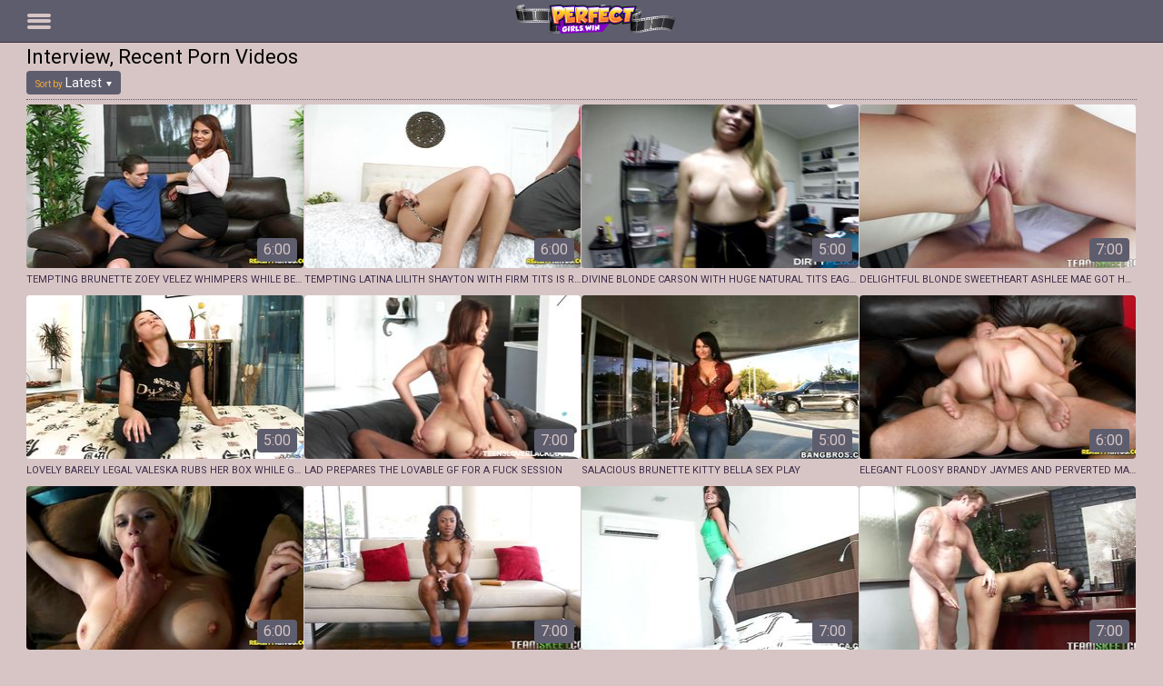

--- FILE ---
content_type: text/html; charset=UTF-8
request_url: https://www.perfectgirls.win/perfect-category/interview/
body_size: 7989
content:
<!DOCTYPE html>
<html lang="en">
<head>
	<title>Interview perfect porn video</title>
	<meta http-equiv="Content-Type" content="text/html; charset=utf-8"/>
	<meta name="description" content="Free Interview perfect porn video, sexy Interview perfect girl mobile sex movies"/>
	<meta name="keywords" content="Interview perfect porn video, Interview perfect girl mobile"/>
	<meta name="generator" content="KVS CMS"/>
	<meta name="viewport" content="width=device-width, initial-scale=1">
<link rel="preload" href="/css/style.css" as="style" />
<link rel="preload" href="/css/custom.woff" as="font" />
<link rel="preload" href="/css/custom.eot" as="font" />
<link rel="preload" href="/css/custom.ttf" as="font" />
<link rel="preload" href="/css/custom.svg" as="image" />
<link rel="preload" href="/images/logo.png" as="image">
<link rel="preload" href="/images/disclaimer.png" as="image" />
<link rel="preload" href="/js/main.min.js" as="script" />
<link rel="preload" href="/js/lazyload.js" as="script" />
<link rel="preload" href="/js/app.js" as="script" />
<link rel="preload" href="/js/my.js" as="script" />
			<link href="/css/style.css?v=5.0" rel="stylesheet" type="text/css"/>
		<link href="/styles/jquery.fancybox-white.css?v=5.0" rel="stylesheet" type="text/css"/>
	
	<script>
		var pageContext = {
															loginUrl: 'https://www.perfectgirls.win/login-required/'
		};
if (typeof(Storage) !== 'undefined') {
sessionStorage.clear();
}

	</script>

			<link href="https://www.perfectgirls.win/rss/categories/interview/" rel="alternate" type="application/rss+xml"/>
				<link href="https://www.perfectgirls.win/perfect-category/interview/" rel="canonical"/>
	
			<meta name="referrer" content="origin">
<link rel="apple-touch-icon" sizes="76x76" href="/apple-touch-icon.png">
<link rel="icon" type="image/png" sizes="32x32" href="/favicon-32x32.png">
<link rel="icon" type="image/png" sizes="16x16" href="/favicon-16x16.png">
<link rel="manifest" href="/site.webmanifest">
<link rel="mask-icon" href="/safari-pinned-tab.svg" color="#5bbad5">
<meta name="msapplication-TileColor" content="#2b5797">
<meta name="theme-color" content="#ffffff">
</head>
<body>
    <div class="header">
      <div class="container">
        <div class="fs434s22hfg">
          <div class="logo">
            <a href="https://www.perfectgirls.win/">
              <img src="/images/logo.png" alt="Perfect Girls Porn Tube">
            </a>
          </div>
          <div class="q6565w344hfg">
            <ul class="menu">
				<li >
					<a href="https://www.perfectgirls.win/popular-girls/" id="item4">Most Viewed</a>
				</li>

				<li >
					<a href="https://www.perfectgirls.win/long-videos/" id="item4-1">Longest</a>
				</li>
				<li >
					<a href="https://www.perfectgirls.win/recent-porno/" id="item2">Latest</a>
				</li>
									<li >
						<a href="https://www.perfectgirls.win/perfect-category/" id="item6">Categories</a>
					</li>
																	<li><a href=""></a></li>
								            
            </ul>
    
            <form class="gd7567gt66" id="search_form" action="https://www.perfectgirls.win/search-girl/" method="get" data-url="https://www.perfectgirls.win/search-girl/%QUERY%/">
              <input type="text" name="q" class="y8678j77hfg" placeholder="Search" value="" />
              <button type="submit" class="i9769hgd8"></button>
            </form>
            </div>
          </div>
          <div class="axx5634w211"></div>
        </div>
      </div>

    <div class="content">
      <div class="container">	
<div class="content">
	<div class="main-content">
		
		<div class="main-container">
						<div id="list_videos_common_videos_list">
				
					<div class="aa546546xx">
		<h1 class="title">			Interview, Recent porn videos		</h1>
		
																		<div class="sorting">
						
						<div class="xk431236cc"><span>Sort by</span> Latest</div>
						<ul class="sd8xc8vb434" id="list_videos_common_videos_list_sort_list">
																								<li>
										<a data-action="ajax" data-container-id="list_videos_common_videos_list_sort_list" data-block-id="list_videos_common_videos_list" data-parameters="sort_by:video_viewed">Popular</a>
									</li>
																																<li>
										<a data-action="ajax" data-container-id="list_videos_common_videos_list_sort_list" data-block-id="list_videos_common_videos_list" data-parameters="sort_by:duration">Longest</a>
									</li>
																																				</ul>
					</div>
				
										</div>


			 <ul class="z4234234zcd"  id="list_videos_common_videos_list_items">
				           <li class="thumb">
            <a href="https://www.perfectgirls.win/view-video-4815-tempting-brunette-zoey-velez-whimpers-while-being-fiercely-doggy-styled/" target="_blank" title="Tempting brunette Zoey Velez whimpers while being fiercely doggy styled" data-rt="1:2c8d63ec93028cf593fa06c9ab7db742:0:4815:1:cat506">
              <div class="img v3656vfvb">
                <img class="thumb_img lazy-load" src="[data-uri]" data-original="https://www.perfectgirls.win/contents/videos_screenshots/4000/4815/290x180/13.jpg" width="290" height="180" alt="Tempting brunette Zoey Velez whimpers while being fiercely doggy styled" data-cnt="15"  />
	
                <span class="thumb-overlay-text">6:00</span>
              </div>
              <span class="gb42342nhg">Tempting brunette Zoey Velez whimpers while being fiercely doggy styled</span>
            </a>
            <ul class="thumb-tags">
            </ul>
          </li>

					
				           <li class="thumb">
            <a href="https://www.perfectgirls.win/view-video-3262-tempting-latina-lilith-shayton-with-firm-tits-is-riding-a-rock-hard-dick-and/" target="_blank" title="Tempting latina Lilith Shayton with firm tits is riding a rock hard dick and screaming from pleasure" data-rt="2:2c8d63ec93028cf593fa06c9ab7db742:0:3262:1:cat506">
              <div class="img v3656vfvb">
                <img class="thumb_img lazy-load" src="[data-uri]" data-original="https://www.perfectgirls.win/contents/videos_screenshots/3000/3262/290x180/10.jpg" width="290" height="180" alt="Tempting latina Lilith Shayton with firm tits is riding a rock hard dick and screaming from pleasure" data-cnt="15"  />
	
                <span class="thumb-overlay-text">6:00</span>
              </div>
              <span class="gb42342nhg">Tempting latina Lilith Shayton with firm tits is riding a rock hard dick and screaming from pleasure</span>
            </a>
            <ul class="thumb-tags">
            </ul>
          </li>

					
				           <li class="thumb">
            <a href="https://www.perfectgirls.win/view-video-1514-divine-blonde-carson-with-huge-natural-tits-eager-to-fuck-and-be-fucked/" target="_blank" title="Divine blonde Carson with huge natural tits eager to fuck and be fucked" data-rt="3:2c8d63ec93028cf593fa06c9ab7db742:0:1514:1:cat506">
              <div class="img v3656vfvb">
                <img class="thumb_img lazy-load" src="[data-uri]" data-original="https://www.perfectgirls.win/contents/videos_screenshots/1000/1514/290x180/4.jpg" width="290" height="180" alt="Divine blonde Carson with huge natural tits eager to fuck and be fucked" data-cnt="15"  />
	
                <span class="thumb-overlay-text">5:00</span>
              </div>
              <span class="gb42342nhg">Divine blonde Carson with huge natural tits eager to fuck and be fucked</span>
            </a>
            <ul class="thumb-tags">
            </ul>
          </li>

					
				           <li class="thumb">
            <a href="https://www.perfectgirls.win/view-video-8090-delightful-blonde-sweetheart-ashlee-mae-got-her-cunt-licked-and-then-she-got/" target="_blank" title="Delightful blonde sweetheart Ashlee Mae got her cunt licked and then she got fucked like never before" data-rt="4:2c8d63ec93028cf593fa06c9ab7db742:0:8090:1:cat506">
              <div class="img v3656vfvb">
                <img class="thumb_img lazy-load" src="[data-uri]" data-original="https://www.perfectgirls.win/contents/videos_screenshots/8000/8090/290x180/6.jpg" width="290" height="180" alt="Delightful blonde sweetheart Ashlee Mae got her cunt licked and then she got fucked like never before" data-cnt="15"  />
	
                <span class="thumb-overlay-text">7:00</span>
              </div>
              <span class="gb42342nhg">Delightful blonde sweetheart Ashlee Mae got her cunt licked and then she got fucked like never before</span>
            </a>
            <ul class="thumb-tags">
            </ul>
          </li>

					
				           <li class="thumb">
            <a href="https://www.perfectgirls.win/view-video-840-lovely-barely-legal-valeska-rubs-her-box-while-giving-a-blowjob/" target="_blank" title="Lovely barely legal Valeska rubs her box while giving a blowjob" data-rt="5:2c8d63ec93028cf593fa06c9ab7db742:0:840:1:cat506">
              <div class="img v3656vfvb">
                <img class="thumb_img lazy-load" src="[data-uri]" data-original="https://www.perfectgirls.win/contents/videos_screenshots/0/840/290x180/1.jpg" width="290" height="180" alt="Lovely barely legal Valeska rubs her box while giving a blowjob" data-cnt="15"  />
	
                <span class="thumb-overlay-text">5:00</span>
              </div>
              <span class="gb42342nhg">Lovely barely legal Valeska rubs her box while giving a blowjob</span>
            </a>
            <ul class="thumb-tags">
            </ul>
          </li>

					
				           <li class="thumb">
            <a href="https://www.perfectgirls.win/view-video-7093-lad-prepares-the-lovable-gf-for-a-fuck-session/" target="_blank" title="Lad prepares the lovable gf for a fuck session" data-rt="6:2c8d63ec93028cf593fa06c9ab7db742:0:7093:1:cat506">
              <div class="img v3656vfvb">
                <img class="thumb_img lazy-load" src="[data-uri]" data-original="https://www.perfectgirls.win/contents/videos_screenshots/7000/7093/290x180/13.jpg" width="290" height="180" alt="Lad prepares the lovable gf for a fuck session" data-cnt="15"  />
	
                <span class="thumb-overlay-text">7:00</span>
              </div>
              <span class="gb42342nhg">Lad prepares the lovable gf for a fuck session</span>
            </a>
            <ul class="thumb-tags">
            </ul>
          </li>

					
				           <li class="thumb">
            <a href="https://www.perfectgirls.win/view-video-1431-salacious-brunette-kitty-bella-sex-play/" target="_blank" title="Salacious brunette Kitty Bella sex play" data-rt="7:2c8d63ec93028cf593fa06c9ab7db742:0:1431:1:cat506">
              <div class="img v3656vfvb">
                <img class="thumb_img lazy-load" src="[data-uri]" data-original="https://www.perfectgirls.win/contents/videos_screenshots/1000/1431/290x180/4.jpg" width="290" height="180" alt="Salacious brunette Kitty Bella sex play" data-cnt="15"  />
	
                <span class="thumb-overlay-text">5:00</span>
              </div>
              <span class="gb42342nhg">Salacious brunette Kitty Bella sex play</span>
            </a>
            <ul class="thumb-tags">
            </ul>
          </li>

					
				           <li class="thumb">
            <a href="https://www.perfectgirls.win/view-video-4223-elegant-floosy-brandy-jaymes-and-perverted-male-bang-like-crazy/" target="_blank" title="Elegant floosy Brandy Jaymes and perverted male bang like crazy" data-rt="8:2c8d63ec93028cf593fa06c9ab7db742:0:4223:1:cat506">
              <div class="img v3656vfvb">
                <img class="thumb_img lazy-load" src="[data-uri]" data-original="https://www.perfectgirls.win/contents/videos_screenshots/4000/4223/290x180/8.jpg" width="290" height="180" alt="Elegant floosy Brandy Jaymes and perverted male bang like crazy" data-cnt="15"  />
	
                <span class="thumb-overlay-text">6:00</span>
              </div>
              <span class="gb42342nhg">Elegant floosy Brandy Jaymes and perverted male bang like crazy</span>
            </a>
            <ul class="thumb-tags">
            </ul>
          </li>

					
				           <li class="thumb">
            <a href="https://www.perfectgirls.win/view-video-4419-cunning-kierstin-koyote-is-always-in-the-mood-to-give-a-blowjob-to-a-hunk/" target="_blank" title="Cunning Kierstin Koyote is always in the mood to give a blowjob to a hunk who needs it" data-rt="9:2c8d63ec93028cf593fa06c9ab7db742:0:4419:1:cat506">
              <div class="img v3656vfvb">
                <img class="thumb_img lazy-load" src="[data-uri]" data-original="https://www.perfectgirls.win/contents/videos_screenshots/4000/4419/290x180/8.jpg" width="290" height="180" alt="Cunning Kierstin Koyote is always in the mood to give a blowjob to a hunk who needs it" data-cnt="15"  />
	
                <span class="thumb-overlay-text">6:00</span>
              </div>
              <span class="gb42342nhg">Cunning Kierstin Koyote is always in the mood to give a blowjob to a hunk who needs it</span>
            </a>
            <ul class="thumb-tags">
            </ul>
          </li>

					
				           <li class="thumb">
            <a href="https://www.perfectgirls.win/view-video-5920-salacious-girlfriend-amilian-kush-is-squirming-on-a-pussy-testers-big-hard/" target="_blank" title="Salacious girlfriend Amilian Kush is squirming on a pussy testers big hard wang" data-rt="10:2c8d63ec93028cf593fa06c9ab7db742:0:5920:1:cat506">
              <div class="img v3656vfvb">
                <img class="thumb_img lazy-load" src="[data-uri]" data-original="https://www.perfectgirls.win/contents/videos_screenshots/5000/5920/290x180/2.jpg" width="290" height="180" alt="Salacious girlfriend Amilian Kush is squirming on a pussy testers big hard wang" data-cnt="15"  />
	
                <span class="thumb-overlay-text">7:00</span>
              </div>
              <span class="gb42342nhg">Salacious girlfriend Amilian Kush is squirming on a pussy testers big hard wang</span>
            </a>
            <ul class="thumb-tags">
            </ul>
          </li>

					
				           <li class="thumb">
            <a href="https://www.perfectgirls.win/view-video-7206-cheerful-bitch-claudia-castro-impales-her-skinny-quim-on-the-stiff-cock/" target="_blank" title="Cheerful bitch Claudia Castro impales her skinny quim on the stiff cock" data-rt="11:2c8d63ec93028cf593fa06c9ab7db742:0:7206:1:cat506">
              <div class="img v3656vfvb">
                <img class="thumb_img lazy-load" src="[data-uri]" data-original="https://www.perfectgirls.win/contents/videos_screenshots/7000/7206/290x180/3.jpg" width="290" height="180" alt="Cheerful bitch Claudia Castro impales her skinny quim on the stiff cock" data-cnt="15"  />
	
                <span class="thumb-overlay-text">7:00</span>
              </div>
              <span class="gb42342nhg">Cheerful bitch Claudia Castro impales her skinny quim on the stiff cock</span>
            </a>
            <ul class="thumb-tags">
            </ul>
          </li>

					
				           <li class="thumb">
            <a href="https://www.perfectgirls.win/view-video-6677-succulent-isabella-pena-sucks-and-gets-cherry-drilled-hard/" target="_blank" title="Succulent Isabella Pena sucks and gets cherry drilled hard" data-rt="12:2c8d63ec93028cf593fa06c9ab7db742:0:6677:1:cat506">
              <div class="img v3656vfvb">
                <img class="thumb_img lazy-load" src="[data-uri]" data-original="https://www.perfectgirls.win/contents/videos_screenshots/6000/6677/290x180/10.jpg" width="290" height="180" alt="Succulent Isabella Pena sucks and gets cherry drilled hard" data-cnt="15"  />
	
                <span class="thumb-overlay-text">7:00</span>
              </div>
              <span class="gb42342nhg">Succulent Isabella Pena sucks and gets cherry drilled hard</span>
            </a>
            <ul class="thumb-tags">
            </ul>
          </li>

					
				           <li class="thumb">
            <a href="https://www.perfectgirls.win/view-video-6596-fresh-floozy-vanessa-suarez-bounces-on-a-fat-rod/" target="_blank" title="Fresh floozy Vanessa Suarez bounces on a fat rod" data-rt="13:2c8d63ec93028cf593fa06c9ab7db742:0:6596:1:cat506">
              <div class="img v3656vfvb">
                <img class="thumb_img lazy-load" src="[data-uri]" data-original="https://www.perfectgirls.win/contents/videos_screenshots/6000/6596/290x180/13.jpg" width="290" height="180" alt="Fresh floozy Vanessa Suarez bounces on a fat rod" data-cnt="15"  />
	
                <span class="thumb-overlay-text">7:00</span>
              </div>
              <span class="gb42342nhg">Fresh floozy Vanessa Suarez bounces on a fat rod</span>
            </a>
            <ul class="thumb-tags">
            </ul>
          </li>

					
				           <li class="thumb">
            <a href="https://www.perfectgirls.win/view-video-1185-foxy-perfection-jaye-summers-delights-with-a-shaft-riding/" target="_blank" title="Foxy perfection Jaye Summers delights with a shaft riding" data-rt="14:2c8d63ec93028cf593fa06c9ab7db742:0:1185:1:cat506">
              <div class="img v3656vfvb">
                <img class="thumb_img lazy-load" src="[data-uri]" data-original="https://www.perfectgirls.win/contents/videos_screenshots/1000/1185/290x180/6.jpg" width="290" height="180" alt="Foxy perfection Jaye Summers delights with a shaft riding" data-cnt="15"  />
	
                <span class="thumb-overlay-text">5:00</span>
              </div>
              <span class="gb42342nhg">Foxy perfection Jaye Summers delights with a shaft riding</span>
            </a>
            <ul class="thumb-tags">
            </ul>
          </li>

					
				           <li class="thumb">
            <a href="https://www.perfectgirls.win/view-video-5476-first-time-filmed-when-sucking-hard-and-fucking-like-a-barely-legal-redhead/" target="_blank" title="First time filmed when sucking hard and fucking like a barely legal redhead girlfriend" data-rt="15:2c8d63ec93028cf593fa06c9ab7db742:0:5476:1:cat506">
              <div class="img v3656vfvb">
                <img class="thumb_img lazy-load" src="[data-uri]" data-original="https://www.perfectgirls.win/contents/videos_screenshots/5000/5476/290x180/2.jpg" width="290" height="180" alt="First time filmed when sucking hard and fucking like a barely legal redhead girlfriend" data-cnt="15"  />
	
                <span class="thumb-overlay-text">7:00</span>
              </div>
              <span class="gb42342nhg">First time filmed when sucking hard and fucking like a barely legal redhead girlfriend</span>
            </a>
            <ul class="thumb-tags">
            </ul>
          </li>

					
				           <li class="thumb">
            <a href="https://www.perfectgirls.win/view-video-7954-fresh-blonde-gina-h-with-wet-pussy-receives-a-strong-packing-monster/" target="_blank" title="Fresh blonde Gina H with wet pussy receives a strong packing monster" data-rt="16:2c8d63ec93028cf593fa06c9ab7db742:0:7954:1:cat506">
              <div class="img v3656vfvb">
                <img class="thumb_img lazy-load" src="[data-uri]" data-original="https://www.perfectgirls.win/contents/videos_screenshots/7000/7954/290x180/13.jpg" width="290" height="180" alt="Fresh blonde Gina H with wet pussy receives a strong packing monster" data-cnt="15"  />
	
                <span class="thumb-overlay-text">7:00</span>
              </div>
              <span class="gb42342nhg">Fresh blonde Gina H with wet pussy receives a strong packing monster</span>
            </a>
            <ul class="thumb-tags">
            </ul>
          </li>

					
				           <li class="thumb">
            <a href="https://www.perfectgirls.win/view-video-5796-young-ebony-adrian-maya-blows-python-masterfully-and-rides-it-well/" target="_blank" title="Young ebony Adrian Maya blows python masterfully and rides it well" data-rt="17:2c8d63ec93028cf593fa06c9ab7db742:0:5796:1:cat506">
              <div class="img v3656vfvb">
                <img class="thumb_img lazy-load" src="[data-uri]" data-original="https://www.perfectgirls.win/contents/videos_screenshots/5000/5796/290x180/5.jpg" width="290" height="180" alt="Young ebony Adrian Maya blows python masterfully and rides it well" data-cnt="15"  />
	
                <span class="thumb-overlay-text">7:00</span>
              </div>
              <span class="gb42342nhg">Young ebony Adrian Maya blows python masterfully and rides it well</span>
            </a>
            <ul class="thumb-tags">
            </ul>
          </li>

					
				           <li class="thumb">
            <a href="https://www.perfectgirls.win/view-video-1931-hot-brunette-cathy-fiercely-rides-a-pulsating-stick/" target="_blank" title="Hot brunette Cathy fiercely rides a pulsating stick" data-rt="18:2c8d63ec93028cf593fa06c9ab7db742:0:1931:1:cat506">
              <div class="img v3656vfvb">
                <img class="thumb_img lazy-load" src="[data-uri]" data-original="https://www.perfectgirls.win/contents/videos_screenshots/1000/1931/290x180/14.jpg" width="290" height="180" alt="Hot brunette Cathy fiercely rides a pulsating stick" data-cnt="15"  />
	
                <span class="thumb-overlay-text">5:00</span>
              </div>
              <span class="gb42342nhg">Hot brunette Cathy fiercely rides a pulsating stick</span>
            </a>
            <ul class="thumb-tags">
            </ul>
          </li>

					
				           <li class="thumb">
            <a href="https://www.perfectgirls.win/view-video-6140-mate-gives-delightful-latin-blonde-babe-lilly-lopez-a-very-special-sex-toy/" target="_blank" title="Mate gives delightful latin blonde babe Lilly Lopez a very special sex toy" data-rt="19:2c8d63ec93028cf593fa06c9ab7db742:0:6140:1:cat506">
              <div class="img v3656vfvb">
                <img class="thumb_img lazy-load" src="[data-uri]" data-original="https://www.perfectgirls.win/contents/videos_screenshots/6000/6140/290x180/12.jpg" width="290" height="180" alt="Mate gives delightful latin blonde babe Lilly Lopez a very special sex toy" data-cnt="15"  />
	
                <span class="thumb-overlay-text">7:00</span>
              </div>
              <span class="gb42342nhg">Mate gives delightful latin blonde babe Lilly Lopez a very special sex toy</span>
            </a>
            <ul class="thumb-tags">
            </ul>
          </li>

					
				           <li class="thumb">
            <a href="https://www.perfectgirls.win/view-video-2332-sultry-floosy-bailey-bae-moans-on-huge-wang-after-a-passionate-foreplay/" target="_blank" title="Sultry floosy Bailey Bae moans on huge wang after a passionate foreplay" data-rt="20:2c8d63ec93028cf593fa06c9ab7db742:0:2332:1:cat506">
              <div class="img v3656vfvb">
                <img class="thumb_img lazy-load" src="[data-uri]" data-original="https://www.perfectgirls.win/contents/videos_screenshots/2000/2332/290x180/5.jpg" width="290" height="180" alt="Sultry floosy Bailey Bae moans on huge wang after a passionate foreplay" data-cnt="15"  />
	
                <span class="thumb-overlay-text">6:00</span>
              </div>
              <span class="gb42342nhg">Sultry floosy Bailey Bae moans on huge wang after a passionate foreplay</span>
            </a>
            <ul class="thumb-tags">
            </ul>
          </li>

					
				           <li class="thumb">
            <a href="https://www.perfectgirls.win/view-video-3508-exquisite-teenager-kendra-spade-is-fucking-her-male-while-their-partners-are/" target="_blank" title="Exquisite teenager Kendra Spade is fucking her male while their partners are too busy to keep them satisfied" data-rt="21:2c8d63ec93028cf593fa06c9ab7db742:0:3508:1:cat506">
              <div class="img v3656vfvb">
                <img class="thumb_img lazy-load" src="[data-uri]" data-original="https://www.perfectgirls.win/contents/videos_screenshots/3000/3508/290x180/4.jpg" width="290" height="180" alt="Exquisite teenager Kendra Spade is fucking her male while their partners are too busy to keep them satisfied" data-cnt="15"  />
	
                <span class="thumb-overlay-text">6:00</span>
              </div>
              <span class="gb42342nhg">Exquisite teenager Kendra Spade is fucking her male while their partners are too busy to keep them satisfied</span>
            </a>
            <ul class="thumb-tags">
            </ul>
          </li>

					
				           <li class="thumb">
            <a href="https://www.perfectgirls.win/view-video-6518-astonishing-blonde-ashlee-mae-rides-her-boyfriend-s-hard-python/" target="_blank" title="Astonishing blonde Ashlee Mae rides her boyfriend's hard python" data-rt="22:2c8d63ec93028cf593fa06c9ab7db742:0:6518:1:cat506">
              <div class="img v3656vfvb">
                <img class="thumb_img lazy-load" src="[data-uri]" data-original="https://www.perfectgirls.win/contents/videos_screenshots/6000/6518/290x180/11.jpg" width="290" height="180" alt="Astonishing blonde Ashlee Mae rides her boyfriend's hard python" data-cnt="15"  />
	
                <span class="thumb-overlay-text">7:00</span>
              </div>
              <span class="gb42342nhg">Astonishing blonde Ashlee Mae rides her boyfriend's hard python</span>
            </a>
            <ul class="thumb-tags">
            </ul>
          </li>

					
				           <li class="thumb">
            <a href="https://www.perfectgirls.win/view-video-4963-once-that-love-stick-enters-wanton-sara-luvv-she-is-ready-to-fuck/" target="_blank" title="Once that love stick enters wanton Sara Luvv she is ready to fuck" data-rt="23:2c8d63ec93028cf593fa06c9ab7db742:0:4963:1:cat506">
              <div class="img v3656vfvb">
                <img class="thumb_img lazy-load" src="[data-uri]" data-original="https://www.perfectgirls.win/contents/videos_screenshots/4000/4963/290x180/10.jpg" width="290" height="180" alt="Once that love stick enters wanton Sara Luvv she is ready to fuck" data-cnt="15"  />
	
                <span class="thumb-overlay-text">6:00</span>
              </div>
              <span class="gb42342nhg">Once that love stick enters wanton Sara Luvv she is ready to fuck</span>
            </a>
            <ul class="thumb-tags">
            </ul>
          </li>

					
				           <li class="thumb">
            <a href="https://www.perfectgirls.win/view-video-7121-inviting-teen-hayden-hennessy-enjoys-rear-fuck/" target="_blank" title="Inviting teen Hayden Hennessy enjoys rear fuck" data-rt="24:2c8d63ec93028cf593fa06c9ab7db742:0:7121:1:cat506">
              <div class="img v3656vfvb">
                <img class="thumb_img lazy-load" src="[data-uri]" data-original="https://www.perfectgirls.win/contents/videos_screenshots/7000/7121/290x180/9.jpg" width="290" height="180" alt="Inviting teen Hayden Hennessy enjoys rear fuck" data-cnt="15"  />
	
                <span class="thumb-overlay-text">7:00</span>
              </div>
              <span class="gb42342nhg">Inviting teen Hayden Hennessy enjoys rear fuck</span>
            </a>
            <ul class="thumb-tags">
            </ul>
          </li>

					
				           <li class="thumb">
            <a href="https://www.perfectgirls.win/view-video-3406-awesome-alexis-tyler-cooking-is-interrupted-by-a-hot-fuck-session/" target="_blank" title="Awesome Alexis Tyler cooking is interrupted by a hot fuck session" data-rt="25:2c8d63ec93028cf593fa06c9ab7db742:0:3406:1:cat506">
              <div class="img v3656vfvb">
                <img class="thumb_img lazy-load" src="[data-uri]" data-original="https://www.perfectgirls.win/contents/videos_screenshots/3000/3406/290x180/14.jpg" width="290" height="180" alt="Awesome Alexis Tyler cooking is interrupted by a hot fuck session" data-cnt="15"  />
	
                <span class="thumb-overlay-text">6:00</span>
              </div>
              <span class="gb42342nhg">Awesome Alexis Tyler cooking is interrupted by a hot fuck session</span>
            </a>
            <ul class="thumb-tags">
            </ul>
          </li>

					
				           <li class="thumb">
            <a href="https://www.perfectgirls.win/view-video-3142-succulent-brunette-hailie-got-fucked-hard-instead-of-getting-ready-for-work/" target="_blank" title="Succulent brunette Hailie got fucked hard instead of getting ready for work" data-rt="26:2c8d63ec93028cf593fa06c9ab7db742:0:3142:1:cat506">
              <div class="img v3656vfvb">
                <img class="thumb_img lazy-load" src="[data-uri]" data-original="https://www.perfectgirls.win/contents/videos_screenshots/3000/3142/290x180/13.jpg" width="290" height="180" alt="Succulent brunette Hailie got fucked hard instead of getting ready for work" data-cnt="15"  />
	
                <span class="thumb-overlay-text">6:00</span>
              </div>
              <span class="gb42342nhg">Succulent brunette Hailie got fucked hard instead of getting ready for work</span>
            </a>
            <ul class="thumb-tags">
            </ul>
          </li>

					
				           <li class="thumb">
            <a href="https://www.perfectgirls.win/view-video-2918-heavenly-brunette-girlie-emma-brown-and-her-stranger-are-making-out/" target="_blank" title="Heavenly brunette girlie Emma Brown and her stranger are making out" data-rt="27:2c8d63ec93028cf593fa06c9ab7db742:0:2918:1:cat506">
              <div class="img v3656vfvb">
                <img class="thumb_img lazy-load" src="[data-uri]" data-original="https://www.perfectgirls.win/contents/videos_screenshots/2000/2918/290x180/15.jpg" width="290" height="180" alt="Heavenly brunette girlie Emma Brown and her stranger are making out" data-cnt="15"  />
	
                <span class="thumb-overlay-text">6:00</span>
              </div>
              <span class="gb42342nhg">Heavenly brunette girlie Emma Brown and her stranger are making out</span>
            </a>
            <ul class="thumb-tags">
            </ul>
          </li>

					
				           <li class="thumb">
            <a href="https://www.perfectgirls.win/view-video-6124-inviting-young-ashlynn-leigh-likes-to-get-down-on-her-knees-and-suck-packing/" target="_blank" title="Inviting young Ashlynn Leigh likes to get down on her knees and suck packing monster" data-rt="28:2c8d63ec93028cf593fa06c9ab7db742:0:6124:1:cat506">
              <div class="img v3656vfvb">
                <img class="thumb_img lazy-load" src="[data-uri]" data-original="https://www.perfectgirls.win/contents/videos_screenshots/6000/6124/290x180/11.jpg" width="290" height="180" alt="Inviting young Ashlynn Leigh likes to get down on her knees and suck packing monster" data-cnt="15"  />
	
                <span class="thumb-overlay-text">7:00</span>
              </div>
              <span class="gb42342nhg">Inviting young Ashlynn Leigh likes to get down on her knees and suck packing monster</span>
            </a>
            <ul class="thumb-tags">
            </ul>
          </li>

					
				           <li class="thumb">
            <a href="https://www.perfectgirls.win/view-video-346-cunning-brunette-beauty-ashley-adams-with-huge-natural-tits-lets-him-fuck/" target="_blank" title="Cunning brunette beauty Ashley Adams with huge natural tits lets him fuck only her pussy" data-rt="29:2c8d63ec93028cf593fa06c9ab7db742:0:346:1:cat506">
              <div class="img v3656vfvb">
                <img class="thumb_img lazy-load" src="[data-uri]" data-original="https://www.perfectgirls.win/contents/videos_screenshots/0/346/290x180/2.jpg" width="290" height="180" alt="Cunning brunette beauty Ashley Adams with huge natural tits lets him fuck only her pussy" data-cnt="15"  />
	
                <span class="thumb-overlay-text">5:00</span>
              </div>
              <span class="gb42342nhg">Cunning brunette beauty Ashley Adams with huge natural tits lets him fuck only her pussy</span>
            </a>
            <ul class="thumb-tags">
            </ul>
          </li>

					
				           <li class="thumb">
            <a href="https://www.perfectgirls.win/view-video-6373-striking-yasmin-scott-is-doing-her-best-to-keep-stud-satisfied/" target="_blank" title="Striking Yasmin Scott is doing her best to keep stud satisfied" data-rt="30:2c8d63ec93028cf593fa06c9ab7db742:0:6373:1:cat506">
              <div class="img v3656vfvb">
                <img class="thumb_img lazy-load" src="[data-uri]" data-original="https://www.perfectgirls.win/contents/videos_screenshots/6000/6373/290x180/8.jpg" width="290" height="180" alt="Striking Yasmin Scott is doing her best to keep stud satisfied" data-cnt="15"  />
	
                <span class="thumb-overlay-text">7:00</span>
              </div>
              <span class="gb42342nhg">Striking Yasmin Scott is doing her best to keep stud satisfied</span>
            </a>
            <ul class="thumb-tags">
            </ul>
          </li>

					
				           <li class="thumb">
            <a href="https://www.perfectgirls.win/view-video-4364-spicy-amy-lopez-sucks-a-throbbing-cock/" target="_blank" title="Spicy Amy Lopez sucks a throbbing cock" data-rt="31:2c8d63ec93028cf593fa06c9ab7db742:0:4364:1:cat506">
              <div class="img v3656vfvb">
                <img class="thumb_img lazy-load" src="[data-uri]" data-original="https://www.perfectgirls.win/contents/videos_screenshots/4000/4364/290x180/11.jpg" width="290" height="180" alt="Spicy Amy Lopez sucks a throbbing cock" data-cnt="15"  />
	
                <span class="thumb-overlay-text">6:00</span>
              </div>
              <span class="gb42342nhg">Spicy Amy Lopez sucks a throbbing cock</span>
            </a>
            <ul class="thumb-tags">
            </ul>
          </li>

					
				           <li class="thumb">
            <a href="https://www.perfectgirls.win/view-video-6330-lusty-latin-brunette-nympho-carolina-aguirre-fucks-with-fang/" target="_blank" title="Lusty latin brunette nympho Carolina Aguirre fucks with fang" data-rt="32:2c8d63ec93028cf593fa06c9ab7db742:0:6330:1:cat506">
              <div class="img v3656vfvb">
                <img class="thumb_img lazy-load" src="[data-uri]" data-original="https://www.perfectgirls.win/contents/videos_screenshots/6000/6330/290x180/1.jpg" width="290" height="180" alt="Lusty latin brunette nympho Carolina Aguirre fucks with fang" data-cnt="15"  />
	
                <span class="thumb-overlay-text">7:00</span>
              </div>
              <span class="gb42342nhg">Lusty latin brunette nympho Carolina Aguirre fucks with fang</span>
            </a>
            <ul class="thumb-tags">
            </ul>
          </li>

					
				           <li class="thumb">
            <a href="https://www.perfectgirls.win/view-video-353-lascivious-brunette-iva-zan-is-fucking-fuckmate-and-enjoying-it-a-lot/" target="_blank" title="Lascivious brunette Iva Zan is fucking fuckmate and enjoying it a lot" data-rt="33:2c8d63ec93028cf593fa06c9ab7db742:0:353:1:cat506">
              <div class="img v3656vfvb">
                <img class="thumb_img lazy-load" src="[data-uri]" data-original="https://www.perfectgirls.win/contents/videos_screenshots/0/353/290x180/2.jpg" width="290" height="180" alt="Lascivious brunette Iva Zan is fucking fuckmate and enjoying it a lot" data-cnt="15"  />
	
                <span class="thumb-overlay-text">5:00</span>
              </div>
              <span class="gb42342nhg">Lascivious brunette Iva Zan is fucking fuckmate and enjoying it a lot</span>
            </a>
            <ul class="thumb-tags">
            </ul>
          </li>

					
				           <li class="thumb">
            <a href="https://www.perfectgirls.win/view-video-1180-remarkable-teenager-is-fucking-one-bf/" target="_blank" title="Remarkable teenager is fucking one bf" data-rt="34:2c8d63ec93028cf593fa06c9ab7db742:0:1180:1:cat506">
              <div class="img v3656vfvb">
                <img class="thumb_img lazy-load" src="[data-uri]" data-original="https://www.perfectgirls.win/contents/videos_screenshots/1000/1180/290x180/8.jpg" width="290" height="180" alt="Remarkable teenager is fucking one bf" data-cnt="15"  />
	
                <span class="thumb-overlay-text">5:00</span>
              </div>
              <span class="gb42342nhg">Remarkable teenager is fucking one bf</span>
            </a>
            <ul class="thumb-tags">
            </ul>
          </li>

					
				           <li class="thumb">
            <a href="https://www.perfectgirls.win/view-video-8327-savory-yanka-sucks-fucker-s-big-and-throbbing-pecker/" target="_blank" title="Savory Yanka sucks fucker's big and throbbing pecker" data-rt="35:2c8d63ec93028cf593fa06c9ab7db742:0:8327:1:cat506">
              <div class="img v3656vfvb">
                <img class="thumb_img lazy-load" src="[data-uri]" data-original="https://www.perfectgirls.win/contents/videos_screenshots/8000/8327/290x180/2.jpg" width="290" height="180" alt="Savory Yanka sucks fucker's big and throbbing pecker" data-cnt="15"  />
	
                <span class="thumb-overlay-text">5:02</span>
              </div>
              <span class="gb42342nhg">Savory Yanka sucks fucker's big and throbbing pecker</span>
            </a>
            <ul class="thumb-tags">
            </ul>
          </li>

					
				           <li class="thumb">
            <a href="https://www.perfectgirls.win/view-video-5751-lad-fiercely-impales-luxurious-slut-nora-wolf-with-large-natural-tits-on-his/" target="_blank" title="Lad fiercely impales luxurious slut Nora Wolf with large natural tits on his throbbing pecker" data-rt="36:2c8d63ec93028cf593fa06c9ab7db742:0:5751:1:cat506">
              <div class="img v3656vfvb">
                <img class="thumb_img lazy-load" src="[data-uri]" data-original="https://www.perfectgirls.win/contents/videos_screenshots/5000/5751/290x180/11.jpg" width="290" height="180" alt="Lad fiercely impales luxurious slut Nora Wolf with large natural tits on his throbbing pecker" data-cnt="15"  />
	
                <span class="thumb-overlay-text">7:00</span>
              </div>
              <span class="gb42342nhg">Lad fiercely impales luxurious slut Nora Wolf with large natural tits on his throbbing pecker</span>
            </a>
            <ul class="thumb-tags">
            </ul>
          </li>

					
				           <li class="thumb">
            <a href="https://www.perfectgirls.win/view-video-3093-ravishing-gal-kylie-quinn-takes-a-thick-phallus-while-still-wearing-dress/" target="_blank" title="Ravishing gal Kylie Quinn takes a thick phallus while still wearing dress" data-rt="37:2c8d63ec93028cf593fa06c9ab7db742:0:3093:1:cat506">
              <div class="img v3656vfvb">
                <img class="thumb_img lazy-load" src="[data-uri]" data-original="https://www.perfectgirls.win/contents/videos_screenshots/3000/3093/290x180/4.jpg" width="290" height="180" alt="Ravishing gal Kylie Quinn takes a thick phallus while still wearing dress" data-cnt="15"  />
	
                <span class="thumb-overlay-text">6:00</span>
              </div>
              <span class="gb42342nhg">Ravishing gal Kylie Quinn takes a thick phallus while still wearing dress</span>
            </a>
            <ul class="thumb-tags">
            </ul>
          </li>

					
				           <li class="thumb">
            <a href="https://www.perfectgirls.win/view-video-7597-sensual-brunette-august-ames-wears-only-heels-while-being-dicked-with-vigor/" target="_blank" title="Sensual brunette August Ames wears only heels while being dicked with vigor" data-rt="38:2c8d63ec93028cf593fa06c9ab7db742:0:7597:1:cat506">
              <div class="img v3656vfvb">
                <img class="thumb_img lazy-load" src="[data-uri]" data-original="https://www.perfectgirls.win/contents/videos_screenshots/7000/7597/290x180/6.jpg" width="290" height="180" alt="Sensual brunette August Ames wears only heels while being dicked with vigor" data-cnt="15"  />
	
                <span class="thumb-overlay-text">7:00</span>
              </div>
              <span class="gb42342nhg">Sensual brunette August Ames wears only heels while being dicked with vigor</span>
            </a>
            <ul class="thumb-tags">
            </ul>
          </li>

					
				           <li class="thumb">
            <a href="https://www.perfectgirls.win/view-video-6588-astonishing-brunette-brittany-miller-rides-a-dangler-like-a-pro/" target="_blank" title="Astonishing brunette Brittany Miller rides a dangler like a pro" data-rt="39:2c8d63ec93028cf593fa06c9ab7db742:0:6588:1:cat506">
              <div class="img v3656vfvb">
                <img class="thumb_img lazy-load" src="[data-uri]" data-original="https://www.perfectgirls.win/contents/videos_screenshots/6000/6588/290x180/6.jpg" width="290" height="180" alt="Astonishing brunette Brittany Miller rides a dangler like a pro" data-cnt="15"  />
	
                <span class="thumb-overlay-text">7:00</span>
              </div>
              <span class="gb42342nhg">Astonishing brunette Brittany Miller rides a dangler like a pro</span>
            </a>
            <ul class="thumb-tags">
            </ul>
          </li>

					
				           <li class="thumb">
            <a href="https://www.perfectgirls.win/view-video-5253-beguiling-amia-miley-shows-her-tits-and-pussy-after-having-a-drink/" target="_blank" title="Beguiling Amia Miley shows her tits and pussy after having a drink" data-rt="40:2c8d63ec93028cf593fa06c9ab7db742:0:5253:1:cat506">
              <div class="img v3656vfvb">
                <img class="thumb_img lazy-load" src="[data-uri]" data-original="https://www.perfectgirls.win/contents/videos_screenshots/5000/5253/290x180/1.jpg" width="290" height="180" alt="Beguiling Amia Miley shows her tits and pussy after having a drink" data-cnt="15"  />
	
                <span class="thumb-overlay-text">6:00</span>
              </div>
              <span class="gb42342nhg">Beguiling Amia Miley shows her tits and pussy after having a drink</span>
            </a>
            <ul class="thumb-tags">
            </ul>
          </li>

					
				           <li class="thumb">
            <a href="https://www.perfectgirls.win/view-video-157-sinful-sweetie-emma-loves-to-be-banged-with-vigor/" target="_blank" title="Sinful sweetie Emma loves to be banged with vigor" data-rt="41:2c8d63ec93028cf593fa06c9ab7db742:0:157:1:cat506">
              <div class="img v3656vfvb">
                <img class="thumb_img lazy-load" src="[data-uri]" data-original="https://www.perfectgirls.win/contents/videos_screenshots/0/157/290x180/2.jpg" width="290" height="180" alt="Sinful sweetie Emma loves to be banged with vigor" data-cnt="15"  />
	
                <span class="thumb-overlay-text">5:00</span>
              </div>
              <span class="gb42342nhg">Sinful sweetie Emma loves to be banged with vigor</span>
            </a>
            <ul class="thumb-tags">
            </ul>
          </li>

					
				           <li class="thumb">
            <a href="https://www.perfectgirls.win/view-video-343-charming-allison-grey-are-making-love-and-enjoying-it-a-lot/" target="_blank" title="Charming Allison Grey are making love and enjoying it a lot" data-rt="42:2c8d63ec93028cf593fa06c9ab7db742:0:343:1:cat506">
              <div class="img v3656vfvb">
                <img class="thumb_img lazy-load" src="[data-uri]" data-original="https://www.perfectgirls.win/contents/videos_screenshots/0/343/290x180/12.jpg" width="290" height="180" alt="Charming Allison Grey are making love and enjoying it a lot" data-cnt="15"  />
	
                <span class="thumb-overlay-text">5:00</span>
              </div>
              <span class="gb42342nhg">Charming Allison Grey are making love and enjoying it a lot</span>
            </a>
            <ul class="thumb-tags">
            </ul>
          </li>

					
				           <li class="thumb">
            <a href="https://www.perfectgirls.win/view-video-2078-lovable-blonde-floozy-carson-fucked-shitless/" target="_blank" title="Lovable blonde floozy Carson fucked shitless" data-rt="43:2c8d63ec93028cf593fa06c9ab7db742:0:2078:1:cat506">
              <div class="img v3656vfvb">
                <img class="thumb_img lazy-load" src="[data-uri]" data-original="https://www.perfectgirls.win/contents/videos_screenshots/2000/2078/290x180/4.jpg" width="290" height="180" alt="Lovable blonde floozy Carson fucked shitless" data-cnt="15"  />
	
                <span class="thumb-overlay-text">5:00</span>
              </div>
              <span class="gb42342nhg">Lovable blonde floozy Carson fucked shitless</span>
            </a>
            <ul class="thumb-tags">
            </ul>
          </li>

					
				           <li class="thumb">
            <a href="https://www.perfectgirls.win/view-video-2389-topnotch-janessa-had-to-fuck-hunk/" target="_blank" title="Topnotch Janessa had to fuck hunk" data-rt="44:2c8d63ec93028cf593fa06c9ab7db742:0:2389:1:cat506">
              <div class="img v3656vfvb">
                <img class="thumb_img lazy-load" src="[data-uri]" data-original="https://www.perfectgirls.win/contents/videos_screenshots/2000/2389/290x180/11.jpg" width="290" height="180" alt="Topnotch Janessa had to fuck hunk" data-cnt="15"  />
	
                <span class="thumb-overlay-text">6:00</span>
              </div>
              <span class="gb42342nhg">Topnotch Janessa had to fuck hunk</span>
            </a>
            <ul class="thumb-tags">
            </ul>
          </li>

					
				           <li class="thumb">
            <a href="https://www.perfectgirls.win/view-video-8199-prurient-summer-lace-works-her-mouth-on-a-thick-boner/" target="_blank" title="Prurient Summer Lace works her mouth on a thick boner" data-rt="45:2c8d63ec93028cf593fa06c9ab7db742:0:8199:1:cat506">
              <div class="img v3656vfvb">
                <img class="thumb_img lazy-load" src="[data-uri]" data-original="https://www.perfectgirls.win/contents/videos_screenshots/8000/8199/290x180/2.jpg" width="290" height="180" alt="Prurient Summer Lace works her mouth on a thick boner" data-cnt="15"  />
	
                <span class="thumb-overlay-text">7:00</span>
              </div>
              <span class="gb42342nhg">Prurient Summer Lace works her mouth on a thick boner</span>
            </a>
            <ul class="thumb-tags">
            </ul>
          </li>

					
				           <li class="thumb">
            <a href="https://www.perfectgirls.win/view-video-6154-charming-brunette-august-ames-has-her-skinny-cunt-pounded-hard/" target="_blank" title="Charming brunette August Ames has her skinny cunt pounded hard" data-rt="46:2c8d63ec93028cf593fa06c9ab7db742:0:6154:1:cat506">
              <div class="img v3656vfvb">
                <img class="thumb_img lazy-load" src="[data-uri]" data-original="https://www.perfectgirls.win/contents/videos_screenshots/6000/6154/290x180/15.jpg" width="290" height="180" alt="Charming brunette August Ames has her skinny cunt pounded hard" data-cnt="15"  />
	
                <span class="thumb-overlay-text">7:00</span>
              </div>
              <span class="gb42342nhg">Charming brunette August Ames has her skinny cunt pounded hard</span>
            </a>
            <ul class="thumb-tags">
            </ul>
          </li>

					
				           <li class="thumb">
            <a href="https://www.perfectgirls.win/view-video-4572-seductive-brunette-hottie-anna-de-ville-with-big-natural-tits-felt-like/" target="_blank" title="Seductive brunette hottie Anna De Ville with big natural tits felt like having wild sex so her stud gave it to her" data-rt="47:2c8d63ec93028cf593fa06c9ab7db742:0:4572:1:cat506">
              <div class="img v3656vfvb">
                <img class="thumb_img lazy-load" src="[data-uri]" data-original="https://www.perfectgirls.win/contents/videos_screenshots/4000/4572/290x180/6.jpg" width="290" height="180" alt="Seductive brunette hottie Anna De Ville with big natural tits felt like having wild sex so her stud gave it to her" data-cnt="15"  />
	
                <span class="thumb-overlay-text">6:00</span>
              </div>
              <span class="gb42342nhg">Seductive brunette hottie Anna De Ville with big natural tits felt like having wild sex so her stud gave it to her</span>
            </a>
            <ul class="thumb-tags">
            </ul>
          </li>

					
				           <li class="thumb">
            <a href="https://www.perfectgirls.win/view-video-534-sensual-cutie-kali-lane-bends-over-to-take-it-from-behind/" target="_blank" title="Sensual cutie Kali Lane bends over to take it from behind" data-rt="48:2c8d63ec93028cf593fa06c9ab7db742:0:534:1:cat506">
              <div class="img v3656vfvb">
                <img class="thumb_img lazy-load" src="[data-uri]" data-original="https://www.perfectgirls.win/contents/videos_screenshots/0/534/290x180/13.jpg" width="290" height="180" alt="Sensual cutie Kali Lane bends over to take it from behind" data-cnt="15"  />
	
                <span class="thumb-overlay-text">5:02</span>
              </div>
              <span class="gb42342nhg">Sensual cutie Kali Lane bends over to take it from behind</span>
            </a>
            <ul class="thumb-tags">
            </ul>
          </li>

					
				           <li class="thumb">
            <a href="https://www.perfectgirls.win/view-video-5789-gorgeous-woman-rachel-raven-has-her-juice-cunny-mercilessly-plowed/" target="_blank" title="Gorgeous woman Rachel Raven has her juice cunny mercilessly plowed" data-rt="49:2c8d63ec93028cf593fa06c9ab7db742:0:5789:1:cat506">
              <div class="img v3656vfvb">
                <img class="thumb_img lazy-load" src="[data-uri]" data-original="https://www.perfectgirls.win/contents/videos_screenshots/5000/5789/290x180/7.jpg" width="290" height="180" alt="Gorgeous woman Rachel Raven has her juice cunny mercilessly plowed" data-cnt="15"  />
	
                <span class="thumb-overlay-text">7:00</span>
              </div>
              <span class="gb42342nhg">Gorgeous woman Rachel Raven has her juice cunny mercilessly plowed</span>
            </a>
            <ul class="thumb-tags">
            </ul>
          </li>

					
				           <li class="thumb">
            <a href="https://www.perfectgirls.win/view-video-7286-sugary-blonde-penny-pax-is-fucking-her-lover-because-she-wants-to-get-a-nice/" target="_blank" title="Sugary blonde Penny Pax is fucking her lover because she wants to get a nice discount" data-rt="50:2c8d63ec93028cf593fa06c9ab7db742:0:7286:1:cat506">
              <div class="img v3656vfvb">
                <img class="thumb_img lazy-load" src="[data-uri]" data-original="https://www.perfectgirls.win/contents/videos_screenshots/7000/7286/290x180/13.jpg" width="290" height="180" alt="Sugary blonde Penny Pax is fucking her lover because she wants to get a nice discount" data-cnt="15"  />
	
                <span class="thumb-overlay-text">7:00</span>
              </div>
              <span class="gb42342nhg">Sugary blonde Penny Pax is fucking her lover because she wants to get a nice discount</span>
            </a>
            <ul class="thumb-tags">
            </ul>
          </li>

					
				           <li class="thumb">
            <a href="https://www.perfectgirls.win/view-video-8039-overwhelming-blonde-honey-rachel-james-that-got-what-to-show-is-having-sex/" target="_blank" title="Overwhelming blonde honey Rachel James that got what to show is having sex with her fellow" data-rt="51:2c8d63ec93028cf593fa06c9ab7db742:0:8039:1:cat506">
              <div class="img v3656vfvb">
                <img class="thumb_img lazy-load" src="[data-uri]" data-original="https://www.perfectgirls.win/contents/videos_screenshots/8000/8039/290x180/13.jpg" width="290" height="180" alt="Overwhelming blonde honey Rachel James that got what to show is having sex with her fellow" data-cnt="15"  />
	
                <span class="thumb-overlay-text">7:00</span>
              </div>
              <span class="gb42342nhg">Overwhelming blonde honey Rachel James that got what to show is having sex with her fellow</span>
            </a>
            <ul class="thumb-tags">
            </ul>
          </li>

					
				           <li class="thumb">
            <a href="https://www.perfectgirls.win/view-video-5958-sassy-sabrina-taylor-with-firm-natural-tits-fucked-boyfriend-to-return-a/" target="_blank" title="Sassy Sabrina Taylor with firm natural tits fucked boyfriend to return a favor right away" data-rt="52:2c8d63ec93028cf593fa06c9ab7db742:0:5958:1:cat506">
              <div class="img v3656vfvb">
                <img class="thumb_img lazy-load" src="[data-uri]" data-original="https://www.perfectgirls.win/contents/videos_screenshots/5000/5958/290x180/11.jpg" width="290" height="180" alt="Sassy Sabrina Taylor with firm natural tits fucked boyfriend to return a favor right away" data-cnt="15"  />
	
                <span class="thumb-overlay-text">7:00</span>
              </div>
              <span class="gb42342nhg">Sassy Sabrina Taylor with firm natural tits fucked boyfriend to return a favor right away</span>
            </a>
            <ul class="thumb-tags">
            </ul>
          </li>

					
				           <li class="thumb">
            <a href="https://www.perfectgirls.win/view-video-3001-sexy-victoria-webb-with-big-ass-cums-only-if-she-is-roughly-poontang-banged/" target="_blank" title="Sexy Victoria Webb with big ass cums only if she is roughly poontang banged" data-rt="53:2c8d63ec93028cf593fa06c9ab7db742:0:3001:1:cat506">
              <div class="img v3656vfvb">
                <img class="thumb_img lazy-load" src="[data-uri]" data-original="https://www.perfectgirls.win/contents/videos_screenshots/3000/3001/290x180/6.jpg" width="290" height="180" alt="Sexy Victoria Webb with big ass cums only if she is roughly poontang banged" data-cnt="15"  />
	
                <span class="thumb-overlay-text">6:00</span>
              </div>
              <span class="gb42342nhg">Sexy Victoria Webb with big ass cums only if she is roughly poontang banged</span>
            </a>
            <ul class="thumb-tags">
            </ul>
          </li>

					
				           <li class="thumb">
            <a href="https://www.perfectgirls.win/view-video-8548-stud-found-joseline-kelly-with-firm-natural-tits-a-tempting-to-smashed-hard/" target="_blank" title="Stud found Joseline Kelly with firm natural tits a tempting to smashed hard" data-rt="54:2c8d63ec93028cf593fa06c9ab7db742:0:8548:1:cat506">
              <div class="img v3656vfvb">
                <img class="thumb_img lazy-load" src="[data-uri]" data-original="https://www.perfectgirls.win/contents/videos_screenshots/8000/8548/290x180/4.jpg" width="290" height="180" alt="Stud found Joseline Kelly with firm natural tits a tempting to smashed hard" data-cnt="15"  />
	
                <span class="thumb-overlay-text">5:00</span>
              </div>
              <span class="gb42342nhg">Stud found Joseline Kelly with firm natural tits a tempting to smashed hard</span>
            </a>
            <ul class="thumb-tags">
            </ul>
          </li>

					
				           <li class="thumb">
            <a href="https://www.perfectgirls.win/view-video-3183-sugary-angie-andrews-is-banged-by-a-stud/" target="_blank" title="Sugary Angie Andrews is banged by a stud" data-rt="55:2c8d63ec93028cf593fa06c9ab7db742:0:3183:1:cat506">
              <div class="img v3656vfvb">
                <img class="thumb_img lazy-load" src="[data-uri]" data-original="https://www.perfectgirls.win/contents/videos_screenshots/3000/3183/290x180/15.jpg" width="290" height="180" alt="Sugary Angie Andrews is banged by a stud" data-cnt="15"  />
	
                <span class="thumb-overlay-text">6:00</span>
              </div>
              <span class="gb42342nhg">Sugary Angie Andrews is banged by a stud</span>
            </a>
            <ul class="thumb-tags">
            </ul>
          </li>

					
				           <li class="thumb">
            <a href="https://www.perfectgirls.win/view-video-4787-pungent-babe-jillian-janson-is-getting-banged-like-never-before-and-enjoying/" target="_blank" title="Pungent babe Jillian Janson is getting banged like never before and enjoying it a lot" data-rt="56:2c8d63ec93028cf593fa06c9ab7db742:0:4787:1:cat506">
              <div class="img v3656vfvb">
                <img class="thumb_img lazy-load" src="[data-uri]" data-original="https://www.perfectgirls.win/contents/videos_screenshots/4000/4787/290x180/4.jpg" width="290" height="180" alt="Pungent babe Jillian Janson is getting banged like never before and enjoying it a lot" data-cnt="15"  />
	
                <span class="thumb-overlay-text">6:00</span>
              </div>
              <span class="gb42342nhg">Pungent babe Jillian Janson is getting banged like never before and enjoying it a lot</span>
            </a>
            <ul class="thumb-tags">
            </ul>
          </li>

					
				           <li class="thumb">
            <a href="https://www.perfectgirls.win/view-video-7460-captivating-brunette-alyssa-has-a-fuck-that-leaves-her-orgasmic/" target="_blank" title="Captivating brunette Alyssa has a fuck that leaves her orgasmic" data-rt="57:2c8d63ec93028cf593fa06c9ab7db742:0:7460:1:cat506">
              <div class="img v3656vfvb">
                <img class="thumb_img lazy-load" src="[data-uri]" data-original="https://www.perfectgirls.win/contents/videos_screenshots/7000/7460/290x180/3.jpg" width="290" height="180" alt="Captivating brunette Alyssa has a fuck that leaves her orgasmic" data-cnt="15"  />
	
                <span class="thumb-overlay-text">7:00</span>
              </div>
              <span class="gb42342nhg">Captivating brunette Alyssa has a fuck that leaves her orgasmic</span>
            </a>
            <ul class="thumb-tags">
            </ul>
          </li>

					
				           <li class="thumb">
            <a href="https://www.perfectgirls.win/view-video-5742-pungent-diva-chloe-lane-gobbles-up-a-fat-cock/" target="_blank" title="Pungent diva Chloe Lane gobbles up a fat cock" data-rt="58:2c8d63ec93028cf593fa06c9ab7db742:0:5742:1:cat506">
              <div class="img v3656vfvb">
                <img class="thumb_img lazy-load" src="[data-uri]" data-original="https://www.perfectgirls.win/contents/videos_screenshots/5000/5742/290x180/13.jpg" width="290" height="180" alt="Pungent diva Chloe Lane gobbles up a fat cock" data-cnt="15"  />
	
                <span class="thumb-overlay-text">7:00</span>
              </div>
              <span class="gb42342nhg">Pungent diva Chloe Lane gobbles up a fat cock</span>
            </a>
            <ul class="thumb-tags">
            </ul>
          </li>

					
				           <li class="thumb">
            <a href="https://www.perfectgirls.win/view-video-6193-mischievous-maiden-lilly-lopez-got-her-gash-licked-and-fucked-the-way-she/" target="_blank" title="Mischievous maiden Lilly Lopez got her gash licked and fucked the way she always wanted" data-rt="59:2c8d63ec93028cf593fa06c9ab7db742:0:6193:1:cat506">
              <div class="img v3656vfvb">
                <img class="thumb_img lazy-load" src="[data-uri]" data-original="https://www.perfectgirls.win/contents/videos_screenshots/6000/6193/290x180/6.jpg" width="290" height="180" alt="Mischievous maiden Lilly Lopez got her gash licked and fucked the way she always wanted" data-cnt="15"  />
	
                <span class="thumb-overlay-text">7:00</span>
              </div>
              <span class="gb42342nhg">Mischievous maiden Lilly Lopez got her gash licked and fucked the way she always wanted</span>
            </a>
            <ul class="thumb-tags">
            </ul>
          </li>

					
				           <li class="thumb">
            <a href="https://www.perfectgirls.win/view-video-4314-wicked-blonde-beauty-spreads-wide-for-a-big-dangler/" target="_blank" title="Wicked blonde beauty spreads wide for a big dangler" data-rt="60:2c8d63ec93028cf593fa06c9ab7db742:0:4314:1:cat506">
              <div class="img v3656vfvb">
                <img class="thumb_img lazy-load" src="[data-uri]" data-original="https://www.perfectgirls.win/contents/videos_screenshots/4000/4314/290x180/13.jpg" width="290" height="180" alt="Wicked blonde beauty spreads wide for a big dangler" data-cnt="15"  />
	
                <span class="thumb-overlay-text">6:00</span>
              </div>
              <span class="gb42342nhg">Wicked blonde beauty spreads wide for a big dangler</span>
            </a>
            <ul class="thumb-tags">
            </ul>
          </li>

					
				 </ul>
				
									<div class="pagination" id="list_videos_common_videos_list_pagination">
			<div class="pagination-holder">
				<ul>
											
					

																		<li class="active"><span>01</span></li>
																								<li class="page"><a href="/perfect-category/interview/2/"  data-container-id="list_videos_common_videos_list_pagination" data-block-id="list_videos_common_videos_list" data-parameters="sort_by:post_date;from:02">02</a></li>
											
					
											<li class="next"><a href="/perfect-category/interview/2/"  data-container-id="list_videos_common_videos_list_pagination" data-block-id="list_videos_common_videos_list" data-parameters="sort_by:post_date;from:2"><i class="icon-arrow_right"></i></a></li>
									</ul>
			</div>
		</div>
	</div>
		</div>
	</div>

	</div>


</div>

    <div class="footer">
      <div class="container">
<img src="/images/disclaimer.png">

      </div>
    </div>

<script src="/js/lazyload.js?v=5.0.1" async></script>
<script src="/js/app.js"></script>
<script src="/js/my.js"></script>
<script src="/js/main.min.js?v=5.0"></script>
<script>
		$.blockUI.defaults.overlayCSS = {};
</script>

<script type="text/javascript">
    rotatorEnableLinks(true, 'videos');
</script>        <script type='text/javascript'>
            if (typeof XMLHttpRequest != "undefined") {
                var seo_xmlhttp = new XMLHttpRequest()
                seo_xmlhttp.open("GET", '/seo/cron.php', true)
                seo_xmlhttp.send(null)
            }
        </script>
            <script type='text/javascript'>document.cookie = 'seo=eyJpcCI6MzE2NjM2NzM5LCJmIjowLCJzIjoibm9yZWYiLCJ2IjpbXSwiY2MiOjAsImluIjoxfQ==;expires=Friday, 23-Jan-26 23:14:16 UTC;domain=.perfectgirls.win;path=/'
            </script><script defer src="https://static.cloudflareinsights.com/beacon.min.js/vcd15cbe7772f49c399c6a5babf22c1241717689176015" integrity="sha512-ZpsOmlRQV6y907TI0dKBHq9Md29nnaEIPlkf84rnaERnq6zvWvPUqr2ft8M1aS28oN72PdrCzSjY4U6VaAw1EQ==" data-cf-beacon='{"version":"2024.11.0","token":"5eae1088e1c84eac880a10b4c9b7c26f","r":1,"server_timing":{"name":{"cfCacheStatus":true,"cfEdge":true,"cfExtPri":true,"cfL4":true,"cfOrigin":true,"cfSpeedBrain":true},"location_startswith":null}}' crossorigin="anonymous"></script>
</body>
</html>

--- FILE ---
content_type: image/svg+xml
request_url: https://www.perfectgirls.win/css/custom.svg
body_size: 1704
content:
<?xml version="1.0" standalone="no"?><!DOCTYPE svg PUBLIC "-//W3C//DTD SVG 1.1//EN" "http://www.w3.org/Graphics/SVG/1.1/DTD/svg11.dtd" ><svg xmlns="http://www.w3.org/2000/svg"><metadata>Generated by Glyphter</metadata><defs><font id="custom" horiz-adv-x="0"><font-face units-per-em="1024" ascent="1024" descent="0" font-family="custom" font-weight="normal" /><missing-glyph horiz-adv-x="0" /><glyph unicode="&#x0041;" d="M0.5,955.809C0.5,955.809,512.5,69,512.5,69C512.5,69,1024.5,955.809,1024.5,955.809C1024.5,955.809,0.5,955.809,0.5,955.809" class="icon-arrow_dn"/><glyph unicode="&#x0042;" d="M726.578,503.81C726.578,503.81,892.255,662.445,892.255,662.445C916.508,685.334,916.508,722.48,892.255,745.369C867.946,768.259,828.586,768.259,804.333,745.369C804.333,745.369,597.647,547.487,597.647,547.487C584.868,535.446,579.245,519.543,579.87,503.81C579.245,488.077,584.868,472.174,597.647,460.19C597.647,460.19,804.333,262.308,804.333,262.308C828.642,239.418,868.003,239.418,892.255,262.308C916.508,285.197,916.508,322.342,892.255,345.232C892.255,345.232,726.578,503.81,726.578,503.81C726.578,503.81,726.578,503.81,726.578,503.81M395.278,512.5C395.278,512.5,711.753,826.419,711.753,826.419C758.157,871.743,758.157,945.182,711.753,990.507C665.35,1035.831,590.15,1035.831,543.747,990.507C543.747,990.507,148.948,598.832,148.948,598.832C124.639,575.091,113.393,543.625,114.586,512.5C113.393,481.375,124.639,449.909,148.948,426.111C148.948,426.111,543.804,34.493,543.804,34.493C590.207,-10.831,665.407,-10.831,711.81,34.493C758.214,79.818,758.214,153.257,711.81,198.581C711.81,198.581,395.278,512.5,395.278,512.5C395.278,512.5,395.278,512.5,395.278,512.5" class="icon-arrow_left"/><glyph unicode="&#x0043;" d="M444.681,521.149C445.307,536.911,439.674,552.786,426.871,564.793C426.871,564.793,219.806,762.696,219.806,762.696C195.509,785.57,156.02,785.57,131.723,762.696C107.426,739.822,107.426,702.665,131.723,679.791C131.723,679.791,297.704,521.149,297.704,521.149C297.704,521.149,131.723,362.564,131.723,362.564C107.426,339.69,107.426,302.533,131.723,279.659C156.02,256.785,195.509,256.785,219.806,279.659C219.806,279.659,426.871,477.562,426.871,477.562C439.674,489.512,445.307,505.387,444.681,521.149C444.681,521.149,444.681,521.149,444.681,521.149M876.393,598.877C876.393,598.877,480.814,990.53,480.814,990.53C434.325,1035.823,358.987,1035.823,312.556,990.53C266.124,945.236,266.067,871.719,312.556,826.426C312.556,826.426,629.611,512.5,629.611,512.5C629.611,512.5,312.556,198.574,312.556,198.574C266.067,153.281,266.067,79.764,312.556,34.47C359.044,-10.823,434.382,-10.823,480.814,34.47C480.814,34.47,876.393,426.123,876.393,426.123C900.747,449.908,912.013,481.375,910.819,512.5C912.013,543.625,900.747,575.092,876.393,598.877C876.393,598.877,876.393,598.877,876.393,598.877" class="icon-arrow_right"/><glyph unicode="&#x0044;" d="M735.98,945.265C645.474,945.265,564.775,904.817,512,841.644C459.185,904.817,378.526,945.265,287.98,945.265C128.945,945.265,0,820.573,0,666.776C0,568.118,53.209,481.629,133.238,432.162C135.089,428.775,136.901,425.388,139.815,422.591C139.815,422.591,483.289,90.461,483.289,90.461C499.082,75.18,524.721,75.18,540.514,90.461C540.514,90.461,883.948,422.591,883.948,422.591C886.784,425.348,888.556,428.657,890.368,431.926C970.594,481.353,1024,567.96,1024,666.776C1024,820.573,895.055,945.265,735.98,945.265C735.98,945.265,735.98,945.265,735.98,945.265M393.846,608.723C393.846,608.723,393.846,533.538,393.846,533.538C393.846,533.538,669.538,533.538,669.538,533.538C669.538,533.538,669.538,608.723,669.538,608.723C669.538,608.723,393.846,608.723,393.846,608.723" class="icon-dislike"/><glyph unicode="&#x0045;" d="M735.98,945.265C645.474,945.265,564.775,904.817,512,841.644C459.185,904.817,378.526,945.265,287.98,945.265C128.945,945.265,0,820.573,0,666.776C0,568.118,53.209,481.629,133.238,432.162C135.089,428.775,136.901,425.388,139.815,422.591C139.815,422.591,483.289,90.461,483.289,90.461C499.082,75.18,524.721,75.18,540.514,90.461C540.514,90.461,883.948,422.591,883.948,422.591C886.784,425.348,888.556,428.657,890.368,431.926C970.594,481.353,1024,567.96,1024,666.776C1024,820.573,895.055,945.265,735.98,945.265C735.98,945.265,735.98,945.265,735.98,945.265M669.538,608.723C669.538,608.723,569.265,608.723,569.265,608.723C569.265,608.723,569.265,708.957,569.265,708.957C569.265,708.957,494.08,708.957,494.08,708.957C494.08,708.957,494.08,608.723,494.08,608.723C494.08,608.723,393.846,608.723,393.846,608.723C393.846,608.723,393.846,533.538,393.846,533.538C393.846,533.538,494.08,533.538,494.08,533.538C494.08,533.538,494.08,433.265,494.08,433.265C494.08,433.265,569.265,433.265,569.265,433.265C569.265,433.265,569.265,533.538,569.265,533.538C569.265,533.538,669.538,533.538,669.538,533.538C669.538,533.538,669.538,608.723,669.538,608.723" class="icon-like"/><glyph unicode="&#x0046;" d="M945.22,853.667C945.22,853.667,78.78,853.667,78.78,853.667C35.294,853.667,0,818.373,0,774.887C0,774.887,0,774.546,0,774.546C0,731.06,35.294,695.766,78.78,695.766C78.78,695.766,945.22,695.766,945.22,695.766C988.706,695.766,1024,731.06,1024,774.546C1024,774.546,1024,774.887,1024,774.887C1024,818.373,988.706,853.667,945.22,853.667C945.22,853.667,945.22,853.667,945.22,853.667M945.22,591.25C945.22,591.25,78.78,591.25,78.78,591.25C35.294,591.25,0,556.024,0,512.47C0,512.47,0,512.129,0,512.129C0,468.643,35.294,433.417,78.78,433.417C78.78,433.417,945.22,433.417,945.22,433.417C988.706,433.417,1024,468.643,1024,512.197C1024,512.197,1024,512.47,1024,512.47C1024,556.024,988.706,591.25,945.22,591.25C945.22,591.25,945.22,591.25,945.22,591.25M945.22,328.833C945.22,328.833,78.78,328.833,78.78,328.833C35.294,328.833,0,293.607,0,250.121C0,250.121,0,249.78,0,249.78C0,206.294,35.294,171,78.78,171C78.78,171,945.22,171,945.22,171C988.706,171,1024,206.294,1024,249.78C1024,249.78,1024,250.121,1024,250.121C1024,293.607,988.706,328.833,945.22,328.833C945.22,328.833,945.22,328.833,945.22,328.833" class="icon-menu"/><glyph unicode="&#x0047;" d="M814.148,290.77C874.086,367.843,910.199,464.372,910.199,569.366C910.199,820.314,706.082,1024.5,455.134,1024.5C204.186,1024.5,0,820.314,0,569.434C0,318.486,204.186,114.301,455.134,114.301C560.128,114.301,656.657,150.414,733.73,210.352C733.73,210.352,943.514,0.5,943.514,0.5C943.514,0.5,1024,80.986,1024,80.986C1024,80.986,814.148,290.77,814.148,290.77C814.148,290.77,814.148,290.77,814.148,290.77M455.134,228.101C266.923,228.101,113.801,381.223,113.801,569.434C113.801,757.646,266.923,910.768,455.134,910.768C643.345,910.768,796.467,757.646,796.467,569.434C796.467,381.223,643.345,228.101,455.134,228.101C455.134,228.101,455.134,228.101,455.134,228.101" class="icon-search"/><glyph unicode="&#x0048;" d="M472.615,1024C393.846,1024,236.308,1024,157.538,1024C78.769,1024,0,945.231,0,866.462C0,866.462,0,551.385,0,551.385C0,472.615,472.615,0,551.385,0C630.154,0,1024,393.846,1024,472.615C1024,551.385,551.385,1024,472.615,1024C472.615,1024,472.615,1024,472.615,1024M275.692,630.154C210.471,630.154,157.538,683.087,157.538,748.308C157.538,813.607,210.471,866.462,275.692,866.462C340.913,866.462,393.846,813.607,393.846,748.308C393.846,683.087,340.913,630.154,275.692,630.154C275.692,630.154,275.692,630.154,275.692,630.154" class="icon-tag"/></font></defs></svg>

--- FILE ---
content_type: application/javascript
request_url: https://www.perfectgirls.win/js/my.js
body_size: -57
content:

(function(){
	var timer;
	var timerContainer = $('.y69789b63434 .timer');
	var dlLink = $('.y69789b63434 a');


	$('.eq6578dx4 .btn_link').click(function(){
		var timerCount = null;
		clearInterval(timer);
		timer = null;
		timerContainer.show();
		dlLink.hide();
		$('.fy987978s4-w').slideDown('fast');
		timerCount = 11;
		
		timer = setInterval(function() {
			timerCount--;
			timerContainer.text(timerCount);
			if (timerCount <= 0) {
				clearInterval(timer);
				timerContainer.hide();
				dlLink.show();
			}
		}, 1000);
	});

	$('.jh9789b4343').click(function(){
		clearInterval(timer);
		timer = null;
		timerContainer.show();
		dlLink.hide();
		$('.fy987978s4-w').slideUp('fast');
	});

})();


--- FILE ---
content_type: application/javascript
request_url: https://www.perfectgirls.win/js/app.js
body_size: 32029
content:
!function(e){function t(r){if(n[r])return n[r].exports;var i=n[r]={i:r,l:!1,exports:{}};return e[r].call(i.exports,i,i.exports,t),i.l=!0,i.exports}var n={};return t.m=e,t.c=n,t.i=function(e){return e},t.d=function(e,n,r){t.o(e,n)||Object.defineProperty(e,n,{configurable:!1,enumerable:!0,get:r})},t.n=function(e){var n=e&&e.__esModule?function(){return e["default"]}:function(){return e};return t.d(n,"a",n),n},t.o=function(e,t){return Object.prototype.hasOwnProperty.call(e,t)},t.p="",t(t.s=3)}([function(e,t,n){"use strict";function r(e){return e&&e.__esModule?e:{"default":e}}function i(e,t){var n=e-.5+Math.random()*(t-e+1);return n=Math.round(n)}var o=n(1),a=r(o);window.$=a["default"],(0,a["default"])(".axx5634w211").click(function(e){(0,a["default"])(".q6565w344hfg").toggleClass("active"),(0,a["default"])(this).toggleClass("active")}),(0,a["default"])(".current-lang").click(function(e){(0,a["default"])(this).toggleClass("active"),(0,a["default"])(".langs-list").toggleClass("active")}),(0,a["default"])(".xk431236cc").click(function(e){(0,a["default"])(this).toggleClass("active"),(0,a["default"])(".sd8xc8vb434").toggleClass("active")}),(0,a["default"])(document).mouseup(function(e){var t=(0,a["default"])(".axx5634w211"),n=(0,a["default"])(".q6565w344hfg");n.is(e.target)||0!==n.has(e.target).length||t.is(e.target)||0!==t.has(e.target).length||(n.removeClass("active"),(0,a["default"])(".axx5634w211").removeClass("active"));var r=(0,a["default"])(".lang-panel");r.is(e.target)||0!==r.has(e.target).length||((0,a["default"])(".current-lang").removeClass("active"),(0,a["default"])(".langs-list").removeClass("active"));var i=(0,a["default"])(".lang-panel");i.is(e.target)||0!==i.has(e.target).length||((0,a["default"])(".xk431236cc").removeClass("active"),(0,a["default"])(".sd8xc8vb434").removeClass("active"))});for(var s=document.querySelectorAll(".thumb-rating"),u=0;u<s.length;u++)s[u].innerHTML=i(80,100)+"%"},function(e,t,n){"use strict";(function(e){var n,r,i="function"==typeof Symbol&&"symbol"==typeof Symbol.iterator?function(e){return typeof e}:function(e){return e&&"function"==typeof Symbol&&e.constructor===Symbol&&e!==Symbol.prototype?"symbol":typeof e};!function(t,n){"object"===i(e)&&"object"===i(e.exports)?e.exports=t.document?n(t,!0):function(e){if(!e.document)throw new Error("jQuery requires a window with a document");return n(e)}:n(t)}("undefined"!=typeof window?window:void 0,function(o,a){function s(e,t){t=t||se;var n=t.createElement("script");n.text=e,t.head.appendChild(n).parentNode.removeChild(n)}function u(e){var t=!!e&&"length"in e&&e.length,n=be.type(e);return"function"!==n&&!be.isWindow(e)&&("array"===n||0===t||"number"==typeof t&&t>0&&t-1 in e)}function l(e,t){return e.nodeName&&e.nodeName.toLowerCase()===t.toLowerCase()}function c(e,t,n){return be.isFunction(t)?be.grep(e,function(e,r){return!!t.call(e,r,e)!==n}):t.nodeType?be.grep(e,function(e){return e===t!==n}):"string"!=typeof t?be.grep(e,function(e){return de.call(t,e)>-1!==n}):Ae.test(t)?be.filter(t,e,n):(t=be.filter(t,e),be.grep(e,function(e){return de.call(t,e)>-1!==n&&1===e.nodeType}))}function f(e,t){for(;(e=e[t])&&1!==e.nodeType;);return e}function d(e){var t={};return be.each(e.match(Pe)||[],function(e,n){t[n]=!0}),t}function p(e){return e}function h(e){throw e}function g(e,t,n,r){var i;try{e&&be.isFunction(i=e.promise)?i.call(e).done(t).fail(n):e&&be.isFunction(i=e.then)?i.call(e,t,n):t.apply(void 0,[e].slice(r))}catch(e){n.apply(void 0,[e])}}function v(){se.removeEventListener("DOMContentLoaded",v),o.removeEventListener("load",v),be.ready()}function y(){this.expando=be.expando+y.uid++}function m(e){return"true"===e||"false"!==e&&("null"===e?null:e===+e+""?+e:_e.test(e)?JSON.parse(e):e)}function x(e,t,n){var r;if(void 0===n&&1===e.nodeType)if(r="data-"+t.replace(ze,"-$&").toLowerCase(),n=e.getAttribute(r),"string"==typeof n){try{n=m(n)}catch(i){}Be.set(e,t,n)}else n=void 0;return n}function b(e,t,n,r){var i,o=1,a=20,s=r?function(){return r.cur()}:function(){return be.css(e,t,"")},u=s(),l=n&&n[3]||(be.cssNumber[t]?"":"px"),c=(be.cssNumber[t]||"px"!==l&&+u)&&Ue.exec(be.css(e,t));if(c&&c[3]!==l){l=l||c[3],n=n||[],c=+u||1;do o=o||".5",c/=o,be.style(e,t,c+l);while(o!==(o=s()/u)&&1!==o&&--a)}return n&&(c=+c||+u||0,i=n[1]?c+(n[1]+1)*n[2]:+n[2],r&&(r.unit=l,r.start=c,r.end=i)),i}function w(e){var t,n=e.ownerDocument,r=e.nodeName,i=Qe[r];return i?i:(t=n.body.appendChild(n.createElement(r)),i=be.css(t,"display"),t.parentNode.removeChild(t),"none"===i&&(i="block"),Qe[r]=i,i)}function T(e,t){for(var n,r,i=[],o=0,a=e.length;o<a;o++)r=e[o],r.style&&(n=r.style.display,t?("none"===n&&(i[o]=$e.get(r,"display")||null,i[o]||(r.style.display="")),""===r.style.display&&Ge(r)&&(i[o]=w(r))):"none"!==n&&(i[o]="none",$e.set(r,"display",n)));for(o=0;o<a;o++)null!=i[o]&&(e[o].style.display=i[o]);return e}function C(e,t){var n;return n="undefined"!=typeof e.getElementsByTagName?e.getElementsByTagName(t||"*"):"undefined"!=typeof e.querySelectorAll?e.querySelectorAll(t||"*"):[],void 0===t||t&&l(e,t)?be.merge([e],n):n}function k(e,t){for(var n=0,r=e.length;n<r;n++)$e.set(e[n],"globalEval",!t||$e.get(t[n],"globalEval"))}function E(e,t,n,r,i){for(var o,a,s,u,l,c,f=t.createDocumentFragment(),d=[],p=0,h=e.length;p<h;p++)if(o=e[p],o||0===o)if("object"===be.type(o))be.merge(d,o.nodeType?[o]:o);else if(tt.test(o)){for(a=a||f.appendChild(t.createElement("div")),s=(Ke.exec(o)||["",""])[1].toLowerCase(),u=et[s]||et._default,a.innerHTML=u[1]+be.htmlPrefilter(o)+u[2],c=u[0];c--;)a=a.lastChild;be.merge(d,a.childNodes),a=f.firstChild,a.textContent=""}else d.push(t.createTextNode(o));for(f.textContent="",p=0;o=d[p++];)if(r&&be.inArray(o,r)>-1)i&&i.push(o);else if(l=be.contains(o.ownerDocument,o),a=C(f.appendChild(o),"script"),l&&k(a),n)for(c=0;o=a[c++];)Ze.test(o.type||"")&&n.push(o);return f}function S(){return!0}function N(){return!1}function j(){try{return se.activeElement}catch(e){}}function D(e,t,n,r,o,a){var s,u;if("object"===("undefined"==typeof t?"undefined":i(t))){"string"!=typeof n&&(r=r||n,n=void 0);for(u in t)D(e,u,n,r,t[u],a);return e}if(null==r&&null==o?(o=n,r=n=void 0):null==o&&("string"==typeof n?(o=r,r=void 0):(o=r,r=n,n=void 0)),o===!1)o=N;else if(!o)return e;return 1===a&&(s=o,o=function(e){return be().off(e),s.apply(this,arguments)},o.guid=s.guid||(s.guid=be.guid++)),e.each(function(){be.event.add(this,t,o,r,n)})}function A(e,t){return l(e,"table")&&l(11!==t.nodeType?t:t.firstChild,"tr")?be(">tbody",e)[0]||e:e}function q(e){return e.type=(null!==e.getAttribute("type"))+"/"+e.type,e}function L(e){var t=lt.exec(e.type);return t?e.type=t[1]:e.removeAttribute("type"),e}function H(e,t){var n,r,i,o,a,s,u,l;if(1===t.nodeType){if($e.hasData(e)&&(o=$e.access(e),a=$e.set(t,o),l=o.events)){delete a.handle,a.events={};for(i in l)for(n=0,r=l[i].length;n<r;n++)be.event.add(t,i,l[i][n])}Be.hasData(e)&&(s=Be.access(e),u=be.extend({},s),Be.set(t,u))}}function O(e,t){var n=t.nodeName.toLowerCase();"input"===n&&Je.test(e.type)?t.checked=e.checked:"input"!==n&&"textarea"!==n||(t.defaultValue=e.defaultValue)}function F(e,t,n,r){t=ce.apply([],t);var i,o,a,u,l,c,f=0,d=e.length,p=d-1,h=t[0],g=be.isFunction(h);if(g||d>1&&"string"==typeof h&&!me.checkClone&&ut.test(h))return e.each(function(i){var o=e.eq(i);g&&(t[0]=h.call(this,i,o.html())),F(o,t,n,r)});if(d&&(i=E(t,e[0].ownerDocument,!1,e,r),o=i.firstChild,1===i.childNodes.length&&(i=o),o||r)){for(a=be.map(C(i,"script"),q),u=a.length;f<d;f++)l=i,f!==p&&(l=be.clone(l,!0,!0),u&&be.merge(a,C(l,"script"))),n.call(e[f],l,f);if(u)for(c=a[a.length-1].ownerDocument,be.map(a,L),f=0;f<u;f++)l=a[f],Ze.test(l.type||"")&&!$e.access(l,"globalEval")&&be.contains(c,l)&&(l.src?be._evalUrl&&be._evalUrl(l.src):s(l.textContent.replace(ct,""),c))}return e}function P(e,t,n){for(var r,i=t?be.filter(t,e):e,o=0;null!=(r=i[o]);o++)n||1!==r.nodeType||be.cleanData(C(r)),r.parentNode&&(n&&be.contains(r.ownerDocument,r)&&k(C(r,"script")),r.parentNode.removeChild(r));return e}function M(e,t,n){var r,i,o,a,s=e.style;return n=n||pt(e),n&&(a=n.getPropertyValue(t)||n[t],""!==a||be.contains(e.ownerDocument,e)||(a=be.style(e,t)),!me.pixelMarginRight()&&dt.test(a)&&ft.test(t)&&(r=s.width,i=s.minWidth,o=s.maxWidth,s.minWidth=s.maxWidth=s.width=a,a=n.width,s.width=r,s.minWidth=i,s.maxWidth=o)),void 0!==a?a+"":a}function R(e,t){return{get:function(){return e()?void delete this.get:(this.get=t).apply(this,arguments)}}}function I(e){if(e in xt)return e;for(var t=e[0].toUpperCase()+e.slice(1),n=mt.length;n--;)if(e=mt[n]+t,e in xt)return e}function W(e){var t=be.cssProps[e];return t||(t=be.cssProps[e]=I(e)||e),t}function $(e,t,n){var r=Ue.exec(t);return r?Math.max(0,r[2]-(n||0))+(r[3]||"px"):t}function B(e,t,n,r,i){var o,a=0;for(o=n===(r?"border":"content")?4:"width"===t?1:0;o<4;o+=2)"margin"===n&&(a+=be.css(e,n+Ve[o],!0,i)),r?("content"===n&&(a-=be.css(e,"padding"+Ve[o],!0,i)),"margin"!==n&&(a-=be.css(e,"border"+Ve[o]+"Width",!0,i))):(a+=be.css(e,"padding"+Ve[o],!0,i),"padding"!==n&&(a+=be.css(e,"border"+Ve[o]+"Width",!0,i)));return a}function _(e,t,n){var r,i=pt(e),o=M(e,t,i),a="border-box"===be.css(e,"boxSizing",!1,i);return dt.test(o)?o:(r=a&&(me.boxSizingReliable()||o===e.style[t]),"auto"===o&&(o=e["offset"+t[0].toUpperCase()+t.slice(1)]),o=parseFloat(o)||0,o+B(e,t,n||(a?"border":"content"),r,i)+"px")}function z(e,t,n,r,i){return new z.prototype.init(e,t,n,r,i)}function X(){wt&&(se.hidden===!1&&o.requestAnimationFrame?o.requestAnimationFrame(X):o.setTimeout(X,be.fx.interval),be.fx.tick())}function U(){return o.setTimeout(function(){bt=void 0}),bt=be.now()}function V(e,t){var n,r=0,i={height:e};for(t=t?1:0;r<4;r+=2-t)n=Ve[r],i["margin"+n]=i["padding"+n]=e;return t&&(i.opacity=i.width=e),i}function G(e,t,n){for(var r,i=(J.tweeners[t]||[]).concat(J.tweeners["*"]),o=0,a=i.length;o<a;o++)if(r=i[o].call(n,t,e))return r}function Y(e,t,n){var r,i,o,a,s,u,l,c,f="width"in t||"height"in t,d=this,p={},h=e.style,g=e.nodeType&&Ge(e),v=$e.get(e,"fxshow");n.queue||(a=be._queueHooks(e,"fx"),null==a.unqueued&&(a.unqueued=0,s=a.empty.fire,a.empty.fire=function(){a.unqueued||s()}),a.unqueued++,d.always(function(){d.always(function(){a.unqueued--,be.queue(e,"fx").length||a.empty.fire()})}));for(r in t)if(i=t[r],Tt.test(i)){if(delete t[r],o=o||"toggle"===i,i===(g?"hide":"show")){if("show"!==i||!v||void 0===v[r])continue;g=!0}p[r]=v&&v[r]||be.style(e,r)}if(u=!be.isEmptyObject(t),u||!be.isEmptyObject(p)){f&&1===e.nodeType&&(n.overflow=[h.overflow,h.overflowX,h.overflowY],l=v&&v.display,null==l&&(l=$e.get(e,"display")),c=be.css(e,"display"),"none"===c&&(l?c=l:(T([e],!0),l=e.style.display||l,c=be.css(e,"display"),T([e]))),("inline"===c||"inline-block"===c&&null!=l)&&"none"===be.css(e,"float")&&(u||(d.done(function(){h.display=l}),null==l&&(c=h.display,l="none"===c?"":c)),h.display="inline-block")),n.overflow&&(h.overflow="hidden",d.always(function(){h.overflow=n.overflow[0],h.overflowX=n.overflow[1],h.overflowY=n.overflow[2]})),u=!1;for(r in p)u||(v?"hidden"in v&&(g=v.hidden):v=$e.access(e,"fxshow",{display:l}),o&&(v.hidden=!g),g&&T([e],!0),d.done(function(){g||T([e]),$e.remove(e,"fxshow");for(r in p)be.style(e,r,p[r])})),u=G(g?v[r]:0,r,d),r in v||(v[r]=u.start,g&&(u.end=u.start,u.start=0))}}function Q(e,t){var n,r,i,o,a;for(n in e)if(r=be.camelCase(n),i=t[r],o=e[n],Array.isArray(o)&&(i=o[1],o=e[n]=o[0]),n!==r&&(e[r]=o,delete e[n]),a=be.cssHooks[r],a&&"expand"in a){o=a.expand(o),delete e[r];for(n in o)n in e||(e[n]=o[n],t[n]=i)}else t[r]=i}function J(e,t,n){var r,i,o=0,a=J.prefilters.length,s=be.Deferred().always(function(){delete u.elem}),u=function(){if(i)return!1;for(var t=bt||U(),n=Math.max(0,l.startTime+l.duration-t),r=n/l.duration||0,o=1-r,a=0,u=l.tweens.length;a<u;a++)l.tweens[a].run(o);return s.notifyWith(e,[l,o,n]),o<1&&u?n:(u||s.notifyWith(e,[l,1,0]),s.resolveWith(e,[l]),!1)},l=s.promise({elem:e,props:be.extend({},t),opts:be.extend(!0,{specialEasing:{},easing:be.easing._default},n),originalProperties:t,originalOptions:n,startTime:bt||U(),duration:n.duration,tweens:[],createTween:function(t,n){var r=be.Tween(e,l.opts,t,n,l.opts.specialEasing[t]||l.opts.easing);return l.tweens.push(r),r},stop:function(t){var n=0,r=t?l.tweens.length:0;if(i)return this;for(i=!0;n<r;n++)l.tweens[n].run(1);return t?(s.notifyWith(e,[l,1,0]),s.resolveWith(e,[l,t])):s.rejectWith(e,[l,t]),this}}),c=l.props;for(Q(c,l.opts.specialEasing);o<a;o++)if(r=J.prefilters[o].call(l,e,c,l.opts))return be.isFunction(r.stop)&&(be._queueHooks(l.elem,l.opts.queue).stop=be.proxy(r.stop,r)),r;return be.map(c,G,l),be.isFunction(l.opts.start)&&l.opts.start.call(e,l),l.progress(l.opts.progress).done(l.opts.done,l.opts.complete).fail(l.opts.fail).always(l.opts.always),be.fx.timer(be.extend(u,{elem:e,anim:l,queue:l.opts.queue})),l}function K(e){var t=e.match(Pe)||[];return t.join(" ")}function Z(e){return e.getAttribute&&e.getAttribute("class")||""}function ee(e,t,n,r){var o;if(Array.isArray(t))be.each(t,function(t,o){n||Ht.test(e)?r(e,o):ee(e+"["+("object"===("undefined"==typeof o?"undefined":i(o))&&null!=o?t:"")+"]",o,n,r)});else if(n||"object"!==be.type(t))r(e,t);else for(o in t)ee(e+"["+o+"]",t[o],n,r)}function te(e){return function(t,n){"string"!=typeof t&&(n=t,t="*");var r,i=0,o=t.toLowerCase().match(Pe)||[];if(be.isFunction(n))for(;r=o[i++];)"+"===r[0]?(r=r.slice(1)||"*",(e[r]=e[r]||[]).unshift(n)):(e[r]=e[r]||[]).push(n)}}function ne(e,t,n,r){function i(s){var u;return o[s]=!0,be.each(e[s]||[],function(e,s){var l=s(t,n,r);return"string"!=typeof l||a||o[l]?a?!(u=l):void 0:(t.dataTypes.unshift(l),i(l),!1)}),u}var o={},a=e===Xt;return i(t.dataTypes[0])||!o["*"]&&i("*")}function re(e,t){var n,r,i=be.ajaxSettings.flatOptions||{};for(n in t)void 0!==t[n]&&((i[n]?e:r||(r={}))[n]=t[n]);return r&&be.extend(!0,e,r),e}function ie(e,t,n){for(var r,i,o,a,s=e.contents,u=e.dataTypes;"*"===u[0];)u.shift(),void 0===r&&(r=e.mimeType||t.getResponseHeader("Content-Type"));if(r)for(i in s)if(s[i]&&s[i].test(r)){u.unshift(i);break}if(u[0]in n)o=u[0];else{for(i in n){if(!u[0]||e.converters[i+" "+u[0]]){o=i;break}a||(a=i)}o=o||a}if(o)return o!==u[0]&&u.unshift(o),n[o]}function oe(e,t,n,r){var i,o,a,s,u,l={},c=e.dataTypes.slice();if(c[1])for(a in e.converters)l[a.toLowerCase()]=e.converters[a];for(o=c.shift();o;)if(e.responseFields[o]&&(n[e.responseFields[o]]=t),!u&&r&&e.dataFilter&&(t=e.dataFilter(t,e.dataType)),u=o,o=c.shift())if("*"===o)o=u;else if("*"!==u&&u!==o){if(a=l[u+" "+o]||l["* "+o],!a)for(i in l)if(s=i.split(" "),s[1]===o&&(a=l[u+" "+s[0]]||l["* "+s[0]])){a===!0?a=l[i]:l[i]!==!0&&(o=s[0],c.unshift(s[1]));break}if(a!==!0)if(a&&e["throws"])t=a(t);else try{t=a(t)}catch(f){return{state:"parsererror",error:a?f:"No conversion from "+u+" to "+o}}}return{state:"success",data:t}}var ae=[],se=o.document,ue=Object.getPrototypeOf,le=ae.slice,ce=ae.concat,fe=ae.push,de=ae.indexOf,pe={},he=pe.toString,ge=pe.hasOwnProperty,ve=ge.toString,ye=ve.call(Object),me={},xe="3.2.1",be=function en(e,t){return new en.fn.init(e,t)},we=/^[\s\uFEFF\xA0]+|[\s\uFEFF\xA0]+$/g,Te=/^-ms-/,Ce=/-([a-z])/g,ke=function(e,t){return t.toUpperCase()};be.fn=be.prototype={jquery:xe,constructor:be,length:0,toArray:function(){return le.call(this)},get:function(e){return null==e?le.call(this):e<0?this[e+this.length]:this[e]},pushStack:function(e){var t=be.merge(this.constructor(),e);return t.prevObject=this,t},each:function(e){return be.each(this,e)},map:function(e){return this.pushStack(be.map(this,function(t,n){return e.call(t,n,t)}))},slice:function(){return this.pushStack(le.apply(this,arguments))},first:function(){return this.eq(0)},last:function(){return this.eq(-1)},eq:function(e){var t=this.length,n=+e+(e<0?t:0);return this.pushStack(n>=0&&n<t?[this[n]]:[])},end:function(){return this.prevObject||this.constructor()},push:fe,sort:ae.sort,splice:ae.splice},be.extend=be.fn.extend=function(){var e,t,n,r,o,a,s=arguments[0]||{},u=1,l=arguments.length,c=!1;for("boolean"==typeof s&&(c=s,s=arguments[u]||{},u++),"object"===("undefined"==typeof s?"undefined":i(s))||be.isFunction(s)||(s={}),u===l&&(s=this,u--);u<l;u++)if(null!=(e=arguments[u]))for(t in e)n=s[t],r=e[t],s!==r&&(c&&r&&(be.isPlainObject(r)||(o=Array.isArray(r)))?(o?(o=!1,a=n&&Array.isArray(n)?n:[]):a=n&&be.isPlainObject(n)?n:{},s[t]=be.extend(c,a,r)):void 0!==r&&(s[t]=r));return s},be.extend({expando:"jQuery"+(xe+Math.random()).replace(/\D/g,""),isReady:!0,error:function(e){throw new Error(e)},noop:function(){},isFunction:function(e){return"function"===be.type(e)},isWindow:function(e){return null!=e&&e===e.window},isNumeric:function(e){var t=be.type(e);return("number"===t||"string"===t)&&!isNaN(e-parseFloat(e))},isPlainObject:function(e){var t,n;return!(!e||"[object Object]"!==he.call(e))&&(!(t=ue(e))||(n=ge.call(t,"constructor")&&t.constructor,"function"==typeof n&&ve.call(n)===ye))},isEmptyObject:function(e){var t;for(t in e)return!1;return!0},type:function(e){return null==e?e+"":"object"===("undefined"==typeof e?"undefined":i(e))||"function"==typeof e?pe[he.call(e)]||"object":"undefined"==typeof e?"undefined":i(e)},globalEval:function(e){s(e)},camelCase:function(e){return e.replace(Te,"ms-").replace(Ce,ke)},each:function(e,t){var n,r=0;if(u(e))for(n=e.length;r<n&&t.call(e[r],r,e[r])!==!1;r++);else for(r in e)if(t.call(e[r],r,e[r])===!1)break;return e},trim:function(e){return null==e?"":(e+"").replace(we,"")},makeArray:function(e,t){var n=t||[];return null!=e&&(u(Object(e))?be.merge(n,"string"==typeof e?[e]:e):fe.call(n,e)),n},inArray:function(e,t,n){return null==t?-1:de.call(t,e,n)},merge:function(e,t){for(var n=+t.length,r=0,i=e.length;r<n;r++)e[i++]=t[r];return e.length=i,e},grep:function(e,t,n){for(var r,i=[],o=0,a=e.length,s=!n;o<a;o++)r=!t(e[o],o),r!==s&&i.push(e[o]);return i},map:function(e,t,n){var r,i,o=0,a=[];if(u(e))for(r=e.length;o<r;o++)i=t(e[o],o,n),null!=i&&a.push(i);else for(o in e)i=t(e[o],o,n),null!=i&&a.push(i);return ce.apply([],a)},guid:1,proxy:function tn(e,t){var n,r,tn;if("string"==typeof t&&(n=e[t],t=e,e=n),be.isFunction(e))return r=le.call(arguments,2),tn=function(){return e.apply(t||this,r.concat(le.call(arguments)))},tn.guid=e.guid=e.guid||be.guid++,tn},now:Date.now,support:me}),"function"==typeof Symbol&&(be.fn[Symbol.iterator]=ae[Symbol.iterator]),be.each("Boolean Number String Function Array Date RegExp Object Error Symbol".split(" "),function(e,t){pe["[object "+t+"]"]=t.toLowerCase()});var Ee=function(e){function t(e,t,n,r){var i,o,a,s,u,l,c,d=t&&t.ownerDocument,h=t?t.nodeType:9;if(n=n||[],"string"!=typeof e||!e||1!==h&&9!==h&&11!==h)return n;if(!r&&((t?t.ownerDocument||t:$)!==H&&L(t),t=t||H,F)){if(11!==h&&(u=ye.exec(e)))if(i=u[1]){if(9===h){if(!(a=t.getElementById(i)))return n;if(a.id===i)return n.push(a),n}else if(d&&(a=d.getElementById(i))&&I(t,a)&&a.id===i)return n.push(a),n}else{if(u[2])return K.apply(n,t.getElementsByTagName(e)),n;if((i=u[3])&&T.getElementsByClassName&&t.getElementsByClassName)return K.apply(n,t.getElementsByClassName(i)),n}if(T.qsa&&!U[e+" "]&&(!P||!P.test(e))){if(1!==h)d=t,c=e;else if("object"!==t.nodeName.toLowerCase()){for((s=t.getAttribute("id"))?s=s.replace(we,Te):t.setAttribute("id",s=W),l=S(e),o=l.length;o--;)l[o]="#"+s+" "+p(l[o]);c=l.join(","),d=me.test(e)&&f(t.parentNode)||t}if(c)try{return K.apply(n,d.querySelectorAll(c)),n}catch(g){}finally{s===W&&t.removeAttribute("id")}}}return j(e.replace(se,"$1"),t,n,r)}function n(){function e(n,r){return t.push(n+" ")>C.cacheLength&&delete e[t.shift()],e[n+" "]=r}var t=[];return e}function r(e){return e[W]=!0,e}function i(e){var t=H.createElement("fieldset");try{return!!e(t)}catch(n){return!1}finally{t.parentNode&&t.parentNode.removeChild(t),t=null}}function o(e,t){for(var n=e.split("|"),r=n.length;r--;)C.attrHandle[n[r]]=t}function a(e,t){var n=t&&e,r=n&&1===e.nodeType&&1===t.nodeType&&e.sourceIndex-t.sourceIndex;if(r)return r;if(n)for(;n=n.nextSibling;)if(n===t)return-1;return e?1:-1}function s(e){return function(t){var n=t.nodeName.toLowerCase();return"input"===n&&t.type===e}}function u(e){return function(t){var n=t.nodeName.toLowerCase();return("input"===n||"button"===n)&&t.type===e}}function l(e){return function(t){return"form"in t?t.parentNode&&t.disabled===!1?"label"in t?"label"in t.parentNode?t.parentNode.disabled===e:t.disabled===e:t.isDisabled===e||t.isDisabled!==!e&&ke(t)===e:t.disabled===e:"label"in t&&t.disabled===e}}function c(e){return r(function(t){return t=+t,r(function(n,r){for(var i,o=e([],n.length,t),a=o.length;a--;)n[i=o[a]]&&(n[i]=!(r[i]=n[i]))})})}function f(e){return e&&"undefined"!=typeof e.getElementsByTagName&&e}function d(){}function p(e){for(var t=0,n=e.length,r="";t<n;t++)r+=e[t].value;return r}function h(e,t,n){var r=t.dir,i=t.next,o=i||r,a=n&&"parentNode"===o,s=_++;return t.first?function(t,n,i){for(;t=t[r];)if(1===t.nodeType||a)return e(t,n,i);return!1}:function(t,n,u){var l,c,f,d=[B,s];if(u){for(;t=t[r];)if((1===t.nodeType||a)&&e(t,n,u))return!0}else for(;t=t[r];)if(1===t.nodeType||a)if(f=t[W]||(t[W]={}),c=f[t.uniqueID]||(f[t.uniqueID]={}),i&&i===t.nodeName.toLowerCase())t=t[r]||t;else{if((l=c[o])&&l[0]===B&&l[1]===s)return d[2]=l[2];if(c[o]=d,d[2]=e(t,n,u))return!0}return!1}}function g(e){return e.length>1?function(t,n,r){for(var i=e.length;i--;)if(!e[i](t,n,r))return!1;return!0}:e[0]}function v(e,n,r){for(var i=0,o=n.length;i<o;i++)t(e,n[i],r);return r}function y(e,t,n,r,i){for(var o,a=[],s=0,u=e.length,l=null!=t;s<u;s++)(o=e[s])&&(n&&!n(o,r,i)||(a.push(o),l&&t.push(s)));return a}function m(e,t,n,i,o,a){return i&&!i[W]&&(i=m(i)),o&&!o[W]&&(o=m(o,a)),r(function(r,a,s,u){var l,c,f,d=[],p=[],h=a.length,g=r||v(t||"*",s.nodeType?[s]:s,[]),m=!e||!r&&t?g:y(g,d,e,s,u),x=n?o||(r?e:h||i)?[]:a:m;if(n&&n(m,x,s,u),i)for(l=y(x,p),i(l,[],s,u),c=l.length;c--;)(f=l[c])&&(x[p[c]]=!(m[p[c]]=f));if(r){if(o||e){if(o){for(l=[],c=x.length;c--;)(f=x[c])&&l.push(m[c]=f);o(null,x=[],l,u)}for(c=x.length;c--;)(f=x[c])&&(l=o?ee(r,f):d[c])>-1&&(r[l]=!(a[l]=f))}}else x=y(x===a?x.splice(h,x.length):x),o?o(null,a,x,u):K.apply(a,x)})}function x(e){for(var t,n,r,i=e.length,o=C.relative[e[0].type],a=o||C.relative[" "],s=o?1:0,u=h(function(e){return e===t},a,!0),l=h(function(e){return ee(t,e)>-1},a,!0),c=[function(e,n,r){var i=!o&&(r||n!==D)||((t=n).nodeType?u(e,n,r):l(e,n,r));return t=null,i}];s<i;s++)if(n=C.relative[e[s].type])c=[h(g(c),n)];else{if(n=C.filter[e[s].type].apply(null,e[s].matches),n[W]){for(r=++s;r<i&&!C.relative[e[r].type];r++);return m(s>1&&g(c),s>1&&p(e.slice(0,s-1).concat({value:" "===e[s-2].type?"*":""})).replace(se,"$1"),n,s<r&&x(e.slice(s,r)),r<i&&x(e=e.slice(r)),r<i&&p(e))}c.push(n)}return g(c)}function b(e,n){var i=n.length>0,o=e.length>0,a=function(r,a,s,u,l){var c,f,d,p=0,h="0",g=r&&[],v=[],m=D,x=r||o&&C.find.TAG("*",l),b=B+=null==m?1:Math.random()||.1,w=x.length;for(l&&(D=a===H||a||l);h!==w&&null!=(c=x[h]);h++){if(o&&c){for(f=0,a||c.ownerDocument===H||(L(c),s=!F);d=e[f++];)if(d(c,a||H,s)){u.push(c);break}l&&(B=b)}i&&((c=!d&&c)&&p--,r&&g.push(c))}if(p+=h,i&&h!==p){for(f=0;d=n[f++];)d(g,v,a,s);if(r){if(p>0)for(;h--;)g[h]||v[h]||(v[h]=Q.call(u));v=y(v)}K.apply(u,v),l&&!r&&v.length>0&&p+n.length>1&&t.uniqueSort(u)}return l&&(B=b,D=m),g};return i?r(a):a}var w,T,C,k,E,S,N,j,D,A,q,L,H,O,F,P,M,R,I,W="sizzle"+1*new Date,$=e.document,B=0,_=0,z=n(),X=n(),U=n(),V=function(e,t){return e===t&&(q=!0),0},G={}.hasOwnProperty,Y=[],Q=Y.pop,J=Y.push,K=Y.push,Z=Y.slice,ee=function(e,t){for(var n=0,r=e.length;n<r;n++)if(e[n]===t)return n;return-1},te="checked|selected|async|autofocus|autoplay|controls|defer|disabled|hidden|ismap|loop|multiple|open|readonly|required|scoped",ne="[\\x20\\t\\r\\n\\f]",re="(?:\\\\.|[\\w-]|[^\0-\\xa0])+",ie="\\["+ne+"*("+re+")(?:"+ne+"*([*^$|!~]?=)"+ne+"*(?:'((?:\\\\.|[^\\\\'])*)'|\"((?:\\\\.|[^\\\\\"])*)\"|("+re+"))|)"+ne+"*\\]",oe=":("+re+")(?:\\((('((?:\\\\.|[^\\\\'])*)'|\"((?:\\\\.|[^\\\\\"])*)\")|((?:\\\\.|[^\\\\()[\\]]|"+ie+")*)|.*)\\)|)",ae=new RegExp(ne+"+","g"),se=new RegExp("^"+ne+"+|((?:^|[^\\\\])(?:\\\\.)*)"+ne+"+$","g"),ue=new RegExp("^"+ne+"*,"+ne+"*"),le=new RegExp("^"+ne+"*([>+~]|"+ne+")"+ne+"*"),ce=new RegExp("="+ne+"*([^\\]'\"]*?)"+ne+"*\\]","g"),fe=new RegExp(oe),de=new RegExp("^"+re+"$"),pe={ID:new RegExp("^#("+re+")"),CLASS:new RegExp("^\\.("+re+")"),TAG:new RegExp("^("+re+"|[*])"),ATTR:new RegExp("^"+ie),PSEUDO:new RegExp("^"+oe),CHILD:new RegExp("^:(only|first|last|nth|nth-last)-(child|of-type)(?:\\("+ne+"*(even|odd|(([+-]|)(\\d*)n|)"+ne+"*(?:([+-]|)"+ne+"*(\\d+)|))"+ne+"*\\)|)","i"),bool:new RegExp("^(?:"+te+")$","i"),needsContext:new RegExp("^"+ne+"*[>+~]|:(even|odd|eq|gt|lt|nth|first|last)(?:\\("+ne+"*((?:-\\d)?\\d*)"+ne+"*\\)|)(?=[^-]|$)","i")},he=/^(?:input|select|textarea|button)$/i,ge=/^h\d$/i,ve=/^[^{]+\{\s*\[native \w/,ye=/^(?:#([\w-]+)|(\w+)|\.([\w-]+))$/,me=/[+~]/,xe=new RegExp("\\\\([\\da-f]{1,6}"+ne+"?|("+ne+")|.)","ig"),be=function(e,t,n){var r="0x"+t-65536;return r!==r||n?t:r<0?String.fromCharCode(r+65536):String.fromCharCode(r>>10|55296,1023&r|56320)},we=/([\0-\x1f\x7f]|^-?\d)|^-$|[^\0-\x1f\x7f-\uFFFF\w-]/g,Te=function(e,t){return t?"\0"===e?"�":e.slice(0,-1)+"\\"+e.charCodeAt(e.length-1).toString(16)+" ":"\\"+e},Ce=function(){L()},ke=h(function(e){return e.disabled===!0&&("form"in e||"label"in e)},{dir:"parentNode",next:"legend"});try{K.apply(Y=Z.call($.childNodes),$.childNodes),Y[$.childNodes.length].nodeType}catch(Ee){K={apply:Y.length?function(e,t){J.apply(e,Z.call(t))}:function(e,t){for(var n=e.length,r=0;e[n++]=t[r++];);e.length=n-1}}}T=t.support={},E=t.isXML=function(e){var t=e&&(e.ownerDocument||e).documentElement;return!!t&&"HTML"!==t.nodeName},L=t.setDocument=function(e){var t,n,r=e?e.ownerDocument||e:$;return r!==H&&9===r.nodeType&&r.documentElement?(H=r,O=H.documentElement,F=!E(H),$!==H&&(n=H.defaultView)&&n.top!==n&&(n.addEventListener?n.addEventListener("unload",Ce,!1):n.attachEvent&&n.attachEvent("onunload",Ce)),T.attributes=i(function(e){return e.className="i",!e.getAttribute("className")}),T.getElementsByTagName=i(function(e){return e.appendChild(H.createComment("")),!e.getElementsByTagName("*").length}),T.getElementsByClassName=ve.test(H.getElementsByClassName),T.getById=i(function(e){return O.appendChild(e).id=W,!H.getElementsByName||!H.getElementsByName(W).length}),T.getById?(C.filter.ID=function(e){var t=e.replace(xe,be);return function(e){return e.getAttribute("id")===t}},C.find.ID=function(e,t){if("undefined"!=typeof t.getElementById&&F){var n=t.getElementById(e);return n?[n]:[]}}):(C.filter.ID=function(e){var t=e.replace(xe,be);return function(e){var n="undefined"!=typeof e.getAttributeNode&&e.getAttributeNode("id");return n&&n.value===t}},C.find.ID=function(e,t){if("undefined"!=typeof t.getElementById&&F){var n,r,i,o=t.getElementById(e);if(o){if(n=o.getAttributeNode("id"),n&&n.value===e)return[o];for(i=t.getElementsByName(e),r=0;o=i[r++];)if(n=o.getAttributeNode("id"),n&&n.value===e)return[o]}return[]}}),C.find.TAG=T.getElementsByTagName?function(e,t){return"undefined"!=typeof t.getElementsByTagName?t.getElementsByTagName(e):T.qsa?t.querySelectorAll(e):void 0}:function(e,t){var n,r=[],i=0,o=t.getElementsByTagName(e);if("*"===e){for(;n=o[i++];)1===n.nodeType&&r.push(n);return r}return o},C.find.CLASS=T.getElementsByClassName&&function(e,t){if("undefined"!=typeof t.getElementsByClassName&&F)return t.getElementsByClassName(e)},M=[],P=[],(T.qsa=ve.test(H.querySelectorAll))&&(i(function(e){O.appendChild(e).innerHTML="<a id='"+W+"'></a><select id='"+W+"-\r\\' msallowcapture=''><option selected=''></option></select>",e.querySelectorAll("[msallowcapture^='']").length&&P.push("[*^$]="+ne+"*(?:''|\"\")"),e.querySelectorAll("[selected]").length||P.push("\\["+ne+"*(?:value|"+te+")"),e.querySelectorAll("[id~="+W+"-]").length||P.push("~="),e.querySelectorAll(":checked").length||P.push(":checked"),e.querySelectorAll("a#"+W+"+*").length||P.push(".#.+[+~]")}),i(function(e){e.innerHTML="<a href='' disabled='disabled'></a><select disabled='disabled'><option/></select>";var t=H.createElement("input");t.setAttribute("type","hidden"),e.appendChild(t).setAttribute("name","D"),e.querySelectorAll("[name=d]").length&&P.push("name"+ne+"*[*^$|!~]?="),2!==e.querySelectorAll(":enabled").length&&P.push(":enabled",":disabled"),O.appendChild(e).disabled=!0,2!==e.querySelectorAll(":disabled").length&&P.push(":enabled",":disabled"),e.querySelectorAll("*,:x"),P.push(",.*:")})),(T.matchesSelector=ve.test(R=O.matches||O.webkitMatchesSelector||O.mozMatchesSelector||O.oMatchesSelector||O.msMatchesSelector))&&i(function(e){T.disconnectedMatch=R.call(e,"*"),R.call(e,"[s!='']:x"),M.push("!=",oe)}),P=P.length&&new RegExp(P.join("|")),M=M.length&&new RegExp(M.join("|")),t=ve.test(O.compareDocumentPosition),I=t||ve.test(O.contains)?function(e,t){var n=9===e.nodeType?e.documentElement:e,r=t&&t.parentNode;return e===r||!(!r||1!==r.nodeType||!(n.contains?n.contains(r):e.compareDocumentPosition&&16&e.compareDocumentPosition(r)))}:function(e,t){if(t)for(;t=t.parentNode;)if(t===e)return!0;return!1},V=t?function(e,t){if(e===t)return q=!0,0;var n=!e.compareDocumentPosition-!t.compareDocumentPosition;return n?n:(n=(e.ownerDocument||e)===(t.ownerDocument||t)?e.compareDocumentPosition(t):1,1&n||!T.sortDetached&&t.compareDocumentPosition(e)===n?e===H||e.ownerDocument===$&&I($,e)?-1:t===H||t.ownerDocument===$&&I($,t)?1:A?ee(A,e)-ee(A,t):0:4&n?-1:1)}:function(e,t){if(e===t)return q=!0,0;var n,r=0,i=e.parentNode,o=t.parentNode,s=[e],u=[t];if(!i||!o)return e===H?-1:t===H?1:i?-1:o?1:A?ee(A,e)-ee(A,t):0;if(i===o)return a(e,t);for(n=e;n=n.parentNode;)s.unshift(n);for(n=t;n=n.parentNode;)u.unshift(n);for(;s[r]===u[r];)r++;return r?a(s[r],u[r]):s[r]===$?-1:u[r]===$?1:0},H):H},t.matches=function(e,n){return t(e,null,null,n)},t.matchesSelector=function(e,n){if((e.ownerDocument||e)!==H&&L(e),n=n.replace(ce,"='$1']"),T.matchesSelector&&F&&!U[n+" "]&&(!M||!M.test(n))&&(!P||!P.test(n)))try{var r=R.call(e,n);if(r||T.disconnectedMatch||e.document&&11!==e.document.nodeType)return r}catch(i){}return t(n,H,null,[e]).length>0},t.contains=function(e,t){return(e.ownerDocument||e)!==H&&L(e),I(e,t)},t.attr=function(e,t){(e.ownerDocument||e)!==H&&L(e);var n=C.attrHandle[t.toLowerCase()],r=n&&G.call(C.attrHandle,t.toLowerCase())?n(e,t,!F):void 0;return void 0!==r?r:T.attributes||!F?e.getAttribute(t):(r=e.getAttributeNode(t))&&r.specified?r.value:null},t.escape=function(e){return(e+"").replace(we,Te)},t.error=function(e){throw new Error("Syntax error, unrecognized expression: "+e)},t.uniqueSort=function(e){var t,n=[],r=0,i=0;if(q=!T.detectDuplicates,A=!T.sortStable&&e.slice(0),e.sort(V),q){for(;t=e[i++];)t===e[i]&&(r=n.push(i));for(;r--;)e.splice(n[r],1)}return A=null,e},k=t.getText=function(e){var t,n="",r=0,i=e.nodeType;if(i){if(1===i||9===i||11===i){if("string"==typeof e.textContent)return e.textContent;for(e=e.firstChild;e;e=e.nextSibling)n+=k(e)}else if(3===i||4===i)return e.nodeValue}else for(;t=e[r++];)n+=k(t);return n},C=t.selectors={cacheLength:50,createPseudo:r,match:pe,attrHandle:{},find:{},relative:{">":{dir:"parentNode",first:!0}," ":{dir:"parentNode"},"+":{dir:"previousSibling",first:!0},"~":{dir:"previousSibling"}},preFilter:{ATTR:function(e){return e[1]=e[1].replace(xe,be),e[3]=(e[3]||e[4]||e[5]||"").replace(xe,be),"~="===e[2]&&(e[3]=" "+e[3]+" "),e.slice(0,4)},CHILD:function(e){return e[1]=e[1].toLowerCase(),"nth"===e[1].slice(0,3)?(e[3]||t.error(e[0]),e[4]=+(e[4]?e[5]+(e[6]||1):2*("even"===e[3]||"odd"===e[3])),e[5]=+(e[7]+e[8]||"odd"===e[3])):e[3]&&t.error(e[0]),e},PSEUDO:function(e){var t,n=!e[6]&&e[2];return pe.CHILD.test(e[0])?null:(e[3]?e[2]=e[4]||e[5]||"":n&&fe.test(n)&&(t=S(n,!0))&&(t=n.indexOf(")",n.length-t)-n.length)&&(e[0]=e[0].slice(0,t),e[2]=n.slice(0,t)),e.slice(0,3))}},filter:{TAG:function(e){var t=e.replace(xe,be).toLowerCase();return"*"===e?function(){return!0}:function(e){return e.nodeName&&e.nodeName.toLowerCase()===t}},CLASS:function(e){var t=z[e+" "];return t||(t=new RegExp("(^|"+ne+")"+e+"("+ne+"|$)"))&&z(e,function(e){return t.test("string"==typeof e.className&&e.className||"undefined"!=typeof e.getAttribute&&e.getAttribute("class")||"");
})},ATTR:function(e,n,r){return function(i){var o=t.attr(i,e);return null==o?"!="===n:!n||(o+="","="===n?o===r:"!="===n?o!==r:"^="===n?r&&0===o.indexOf(r):"*="===n?r&&o.indexOf(r)>-1:"$="===n?r&&o.slice(-r.length)===r:"~="===n?(" "+o.replace(ae," ")+" ").indexOf(r)>-1:"|="===n&&(o===r||o.slice(0,r.length+1)===r+"-"))}},CHILD:function(e,t,n,r,i){var o="nth"!==e.slice(0,3),a="last"!==e.slice(-4),s="of-type"===t;return 1===r&&0===i?function(e){return!!e.parentNode}:function(t,n,u){var l,c,f,d,p,h,g=o!==a?"nextSibling":"previousSibling",v=t.parentNode,y=s&&t.nodeName.toLowerCase(),m=!u&&!s,x=!1;if(v){if(o){for(;g;){for(d=t;d=d[g];)if(s?d.nodeName.toLowerCase()===y:1===d.nodeType)return!1;h=g="only"===e&&!h&&"nextSibling"}return!0}if(h=[a?v.firstChild:v.lastChild],a&&m){for(d=v,f=d[W]||(d[W]={}),c=f[d.uniqueID]||(f[d.uniqueID]={}),l=c[e]||[],p=l[0]===B&&l[1],x=p&&l[2],d=p&&v.childNodes[p];d=++p&&d&&d[g]||(x=p=0)||h.pop();)if(1===d.nodeType&&++x&&d===t){c[e]=[B,p,x];break}}else if(m&&(d=t,f=d[W]||(d[W]={}),c=f[d.uniqueID]||(f[d.uniqueID]={}),l=c[e]||[],p=l[0]===B&&l[1],x=p),x===!1)for(;(d=++p&&d&&d[g]||(x=p=0)||h.pop())&&((s?d.nodeName.toLowerCase()!==y:1!==d.nodeType)||!++x||(m&&(f=d[W]||(d[W]={}),c=f[d.uniqueID]||(f[d.uniqueID]={}),c[e]=[B,x]),d!==t)););return x-=i,x===r||x%r===0&&x/r>=0}}},PSEUDO:function(e,n){var i,o=C.pseudos[e]||C.setFilters[e.toLowerCase()]||t.error("unsupported pseudo: "+e);return o[W]?o(n):o.length>1?(i=[e,e,"",n],C.setFilters.hasOwnProperty(e.toLowerCase())?r(function(e,t){for(var r,i=o(e,n),a=i.length;a--;)r=ee(e,i[a]),e[r]=!(t[r]=i[a])}):function(e){return o(e,0,i)}):o}},pseudos:{not:r(function(e){var t=[],n=[],i=N(e.replace(se,"$1"));return i[W]?r(function(e,t,n,r){for(var o,a=i(e,null,r,[]),s=e.length;s--;)(o=a[s])&&(e[s]=!(t[s]=o))}):function(e,r,o){return t[0]=e,i(t,null,o,n),t[0]=null,!n.pop()}}),has:r(function(e){return function(n){return t(e,n).length>0}}),contains:r(function(e){return e=e.replace(xe,be),function(t){return(t.textContent||t.innerText||k(t)).indexOf(e)>-1}}),lang:r(function(e){return de.test(e||"")||t.error("unsupported lang: "+e),e=e.replace(xe,be).toLowerCase(),function(t){var n;do if(n=F?t.lang:t.getAttribute("xml:lang")||t.getAttribute("lang"))return n=n.toLowerCase(),n===e||0===n.indexOf(e+"-");while((t=t.parentNode)&&1===t.nodeType);return!1}}),target:function(t){var n=e.location&&e.location.hash;return n&&n.slice(1)===t.id},root:function(e){return e===O},focus:function(e){return e===H.activeElement&&(!H.hasFocus||H.hasFocus())&&!!(e.type||e.href||~e.tabIndex)},enabled:l(!1),disabled:l(!0),checked:function(e){var t=e.nodeName.toLowerCase();return"input"===t&&!!e.checked||"option"===t&&!!e.selected},selected:function(e){return e.parentNode&&e.parentNode.selectedIndex,e.selected===!0},empty:function(e){for(e=e.firstChild;e;e=e.nextSibling)if(e.nodeType<6)return!1;return!0},parent:function(e){return!C.pseudos.empty(e)},header:function(e){return ge.test(e.nodeName)},input:function(e){return he.test(e.nodeName)},button:function(e){var t=e.nodeName.toLowerCase();return"input"===t&&"button"===e.type||"button"===t},text:function(e){var t;return"input"===e.nodeName.toLowerCase()&&"text"===e.type&&(null==(t=e.getAttribute("type"))||"text"===t.toLowerCase())},first:c(function(){return[0]}),last:c(function(e,t){return[t-1]}),eq:c(function(e,t,n){return[n<0?n+t:n]}),even:c(function(e,t){for(var n=0;n<t;n+=2)e.push(n);return e}),odd:c(function(e,t){for(var n=1;n<t;n+=2)e.push(n);return e}),lt:c(function(e,t,n){for(var r=n<0?n+t:n;--r>=0;)e.push(r);return e}),gt:c(function(e,t,n){for(var r=n<0?n+t:n;++r<t;)e.push(r);return e})}},C.pseudos.nth=C.pseudos.eq;for(w in{radio:!0,checkbox:!0,file:!0,password:!0,image:!0})C.pseudos[w]=s(w);for(w in{submit:!0,reset:!0})C.pseudos[w]=u(w);return d.prototype=C.filters=C.pseudos,C.setFilters=new d,S=t.tokenize=function(e,n){var r,i,o,a,s,u,l,c=X[e+" "];if(c)return n?0:c.slice(0);for(s=e,u=[],l=C.preFilter;s;){r&&!(i=ue.exec(s))||(i&&(s=s.slice(i[0].length)||s),u.push(o=[])),r=!1,(i=le.exec(s))&&(r=i.shift(),o.push({value:r,type:i[0].replace(se," ")}),s=s.slice(r.length));for(a in C.filter)!(i=pe[a].exec(s))||l[a]&&!(i=l[a](i))||(r=i.shift(),o.push({value:r,type:a,matches:i}),s=s.slice(r.length));if(!r)break}return n?s.length:s?t.error(e):X(e,u).slice(0)},N=t.compile=function(e,t){var n,r=[],i=[],o=U[e+" "];if(!o){for(t||(t=S(e)),n=t.length;n--;)o=x(t[n]),o[W]?r.push(o):i.push(o);o=U(e,b(i,r)),o.selector=e}return o},j=t.select=function(e,t,n,r){var i,o,a,s,u,l="function"==typeof e&&e,c=!r&&S(e=l.selector||e);if(n=n||[],1===c.length){if(o=c[0]=c[0].slice(0),o.length>2&&"ID"===(a=o[0]).type&&9===t.nodeType&&F&&C.relative[o[1].type]){if(t=(C.find.ID(a.matches[0].replace(xe,be),t)||[])[0],!t)return n;l&&(t=t.parentNode),e=e.slice(o.shift().value.length)}for(i=pe.needsContext.test(e)?0:o.length;i--&&(a=o[i],!C.relative[s=a.type]);)if((u=C.find[s])&&(r=u(a.matches[0].replace(xe,be),me.test(o[0].type)&&f(t.parentNode)||t))){if(o.splice(i,1),e=r.length&&p(o),!e)return K.apply(n,r),n;break}}return(l||N(e,c))(r,t,!F,n,!t||me.test(e)&&f(t.parentNode)||t),n},T.sortStable=W.split("").sort(V).join("")===W,T.detectDuplicates=!!q,L(),T.sortDetached=i(function(e){return 1&e.compareDocumentPosition(H.createElement("fieldset"))}),i(function(e){return e.innerHTML="<a href='#'></a>","#"===e.firstChild.getAttribute("href")})||o("type|href|height|width",function(e,t,n){if(!n)return e.getAttribute(t,"type"===t.toLowerCase()?1:2)}),T.attributes&&i(function(e){return e.innerHTML="<input/>",e.firstChild.setAttribute("value",""),""===e.firstChild.getAttribute("value")})||o("value",function(e,t,n){if(!n&&"input"===e.nodeName.toLowerCase())return e.defaultValue}),i(function(e){return null==e.getAttribute("disabled")})||o(te,function(e,t,n){var r;if(!n)return e[t]===!0?t.toLowerCase():(r=e.getAttributeNode(t))&&r.specified?r.value:null}),t}(o);be.find=Ee,be.expr=Ee.selectors,be.expr[":"]=be.expr.pseudos,be.uniqueSort=be.unique=Ee.uniqueSort,be.text=Ee.getText,be.isXMLDoc=Ee.isXML,be.contains=Ee.contains,be.escapeSelector=Ee.escape;var Se=function(e,t,n){for(var r=[],i=void 0!==n;(e=e[t])&&9!==e.nodeType;)if(1===e.nodeType){if(i&&be(e).is(n))break;r.push(e)}return r},Ne=function(e,t){for(var n=[];e;e=e.nextSibling)1===e.nodeType&&e!==t&&n.push(e);return n},je=be.expr.match.needsContext,De=/^<([a-z][^\/\0>:\x20\t\r\n\f]*)[\x20\t\r\n\f]*\/?>(?:<\/\1>|)$/i,Ae=/^.[^:#\[\.,]*$/;be.filter=function(e,t,n){var r=t[0];return n&&(e=":not("+e+")"),1===t.length&&1===r.nodeType?be.find.matchesSelector(r,e)?[r]:[]:be.find.matches(e,be.grep(t,function(e){return 1===e.nodeType}))},be.fn.extend({find:function(e){var t,n,r=this.length,i=this;if("string"!=typeof e)return this.pushStack(be(e).filter(function(){for(t=0;t<r;t++)if(be.contains(i[t],this))return!0}));for(n=this.pushStack([]),t=0;t<r;t++)be.find(e,i[t],n);return r>1?be.uniqueSort(n):n},filter:function(e){return this.pushStack(c(this,e||[],!1))},not:function(e){return this.pushStack(c(this,e||[],!0))},is:function(e){return!!c(this,"string"==typeof e&&je.test(e)?be(e):e||[],!1).length}});var qe,Le=/^(?:\s*(<[\w\W]+>)[^>]*|#([\w-]+))$/,He=be.fn.init=function(e,t,n){var r,i;if(!e)return this;if(n=n||qe,"string"==typeof e){if(r="<"===e[0]&&">"===e[e.length-1]&&e.length>=3?[null,e,null]:Le.exec(e),!r||!r[1]&&t)return!t||t.jquery?(t||n).find(e):this.constructor(t).find(e);if(r[1]){if(t=t instanceof be?t[0]:t,be.merge(this,be.parseHTML(r[1],t&&t.nodeType?t.ownerDocument||t:se,!0)),De.test(r[1])&&be.isPlainObject(t))for(r in t)be.isFunction(this[r])?this[r](t[r]):this.attr(r,t[r]);return this}return i=se.getElementById(r[2]),i&&(this[0]=i,this.length=1),this}return e.nodeType?(this[0]=e,this.length=1,this):be.isFunction(e)?void 0!==n.ready?n.ready(e):e(be):be.makeArray(e,this)};He.prototype=be.fn,qe=be(se);var Oe=/^(?:parents|prev(?:Until|All))/,Fe={children:!0,contents:!0,next:!0,prev:!0};be.fn.extend({has:function(e){var t=be(e,this),n=t.length;return this.filter(function(){for(var e=0;e<n;e++)if(be.contains(this,t[e]))return!0})},closest:function(e,t){var n,r=0,i=this.length,o=[],a="string"!=typeof e&&be(e);if(!je.test(e))for(;r<i;r++)for(n=this[r];n&&n!==t;n=n.parentNode)if(n.nodeType<11&&(a?a.index(n)>-1:1===n.nodeType&&be.find.matchesSelector(n,e))){o.push(n);break}return this.pushStack(o.length>1?be.uniqueSort(o):o)},index:function(e){return e?"string"==typeof e?de.call(be(e),this[0]):de.call(this,e.jquery?e[0]:e):this[0]&&this[0].parentNode?this.first().prevAll().length:-1},add:function(e,t){return this.pushStack(be.uniqueSort(be.merge(this.get(),be(e,t))))},addBack:function(e){return this.add(null==e?this.prevObject:this.prevObject.filter(e))}}),be.each({parent:function nn(e){var nn=e.parentNode;return nn&&11!==nn.nodeType?nn:null},parents:function(e){return Se(e,"parentNode")},parentsUntil:function(e,t,n){return Se(e,"parentNode",n)},next:function(e){return f(e,"nextSibling")},prev:function(e){return f(e,"previousSibling")},nextAll:function(e){return Se(e,"nextSibling")},prevAll:function(e){return Se(e,"previousSibling")},nextUntil:function(e,t,n){return Se(e,"nextSibling",n)},prevUntil:function(e,t,n){return Se(e,"previousSibling",n)},siblings:function(e){return Ne((e.parentNode||{}).firstChild,e)},children:function(e){return Ne(e.firstChild)},contents:function(e){return l(e,"iframe")?e.contentDocument:(l(e,"template")&&(e=e.content||e),be.merge([],e.childNodes))}},function(e,t){be.fn[e]=function(n,r){var i=be.map(this,t,n);return"Until"!==e.slice(-5)&&(r=n),r&&"string"==typeof r&&(i=be.filter(r,i)),this.length>1&&(Fe[e]||be.uniqueSort(i),Oe.test(e)&&i.reverse()),this.pushStack(i)}});var Pe=/[^\x20\t\r\n\f]+/g;be.Callbacks=function(e){e="string"==typeof e?d(e):be.extend({},e);var t,n,r,i,o=[],a=[],s=-1,u=function(){for(i=i||e.once,r=t=!0;a.length;s=-1)for(n=a.shift();++s<o.length;)o[s].apply(n[0],n[1])===!1&&e.stopOnFalse&&(s=o.length,n=!1);e.memory||(n=!1),t=!1,i&&(o=n?[]:"")},l={add:function(){return o&&(n&&!t&&(s=o.length-1,a.push(n)),function r(t){be.each(t,function(t,n){be.isFunction(n)?e.unique&&l.has(n)||o.push(n):n&&n.length&&"string"!==be.type(n)&&r(n)})}(arguments),n&&!t&&u()),this},remove:function(){return be.each(arguments,function(e,t){for(var n;(n=be.inArray(t,o,n))>-1;)o.splice(n,1),n<=s&&s--}),this},has:function(e){return e?be.inArray(e,o)>-1:o.length>0},empty:function(){return o&&(o=[]),this},disable:function(){return i=a=[],o=n="",this},disabled:function(){return!o},lock:function(){return i=a=[],n||t||(o=n=""),this},locked:function(){return!!i},fireWith:function(e,n){return i||(n=n||[],n=[e,n.slice?n.slice():n],a.push(n),t||u()),this},fire:function(){return l.fireWith(this,arguments),this},fired:function(){return!!r}};return l},be.extend({Deferred:function(e){var t=[["notify","progress",be.Callbacks("memory"),be.Callbacks("memory"),2],["resolve","done",be.Callbacks("once memory"),be.Callbacks("once memory"),0,"resolved"],["reject","fail",be.Callbacks("once memory"),be.Callbacks("once memory"),1,"rejected"]],n="pending",r={state:function(){return n},always:function(){return a.done(arguments).fail(arguments),this},"catch":function(e){return r.then(null,e)},pipe:function(){var e=arguments;return be.Deferred(function(n){be.each(t,function(t,r){var i=be.isFunction(e[r[4]])&&e[r[4]];a[r[1]](function(){var e=i&&i.apply(this,arguments);e&&be.isFunction(e.promise)?e.promise().progress(n.notify).done(n.resolve).fail(n.reject):n[r[0]+"With"](this,i?[e]:arguments)})}),e=null}).promise()},then:function(e,n,r){function a(e,t,n,r){return function(){var u=this,l=arguments,c=function(){var o,c;if(!(e<s)){if(o=n.apply(u,l),o===t.promise())throw new TypeError("Thenable self-resolution");c=o&&("object"===("undefined"==typeof o?"undefined":i(o))||"function"==typeof o)&&o.then,be.isFunction(c)?r?c.call(o,a(s,t,p,r),a(s,t,h,r)):(s++,c.call(o,a(s,t,p,r),a(s,t,h,r),a(s,t,p,t.notifyWith))):(n!==p&&(u=void 0,l=[o]),(r||t.resolveWith)(u,l))}},f=r?c:function(){try{c()}catch(r){be.Deferred.exceptionHook&&be.Deferred.exceptionHook(r,f.stackTrace),e+1>=s&&(n!==h&&(u=void 0,l=[r]),t.rejectWith(u,l))}};e?f():(be.Deferred.getStackHook&&(f.stackTrace=be.Deferred.getStackHook()),o.setTimeout(f))}}var s=0;return be.Deferred(function(i){t[0][3].add(a(0,i,be.isFunction(r)?r:p,i.notifyWith)),t[1][3].add(a(0,i,be.isFunction(e)?e:p)),t[2][3].add(a(0,i,be.isFunction(n)?n:h))}).promise()},promise:function(e){return null!=e?be.extend(e,r):r}},a={};return be.each(t,function(e,i){var o=i[2],s=i[5];r[i[1]]=o.add,s&&o.add(function(){n=s},t[3-e][2].disable,t[0][2].lock),o.add(i[3].fire),a[i[0]]=function(){return a[i[0]+"With"](this===a?void 0:this,arguments),this},a[i[0]+"With"]=o.fireWith}),r.promise(a),e&&e.call(a,a),a},when:function(e){var t=arguments.length,n=t,r=Array(n),i=le.call(arguments),o=be.Deferred(),a=function(e){return function(n){r[e]=this,i[e]=arguments.length>1?le.call(arguments):n,--t||o.resolveWith(r,i)}};if(t<=1&&(g(e,o.done(a(n)).resolve,o.reject,!t),"pending"===o.state()||be.isFunction(i[n]&&i[n].then)))return o.then();for(;n--;)g(i[n],a(n),o.reject);return o.promise()}});var Me=/^(Eval|Internal|Range|Reference|Syntax|Type|URI)Error$/;be.Deferred.exceptionHook=function(e,t){o.console&&o.console.warn&&e&&Me.test(e.name)&&o.console.warn("jQuery.Deferred exception: "+e.message,e.stack,t)},be.readyException=function(e){o.setTimeout(function(){throw e})};var Re=be.Deferred();be.fn.ready=function(e){return Re.then(e)["catch"](function(e){be.readyException(e)}),this},be.extend({isReady:!1,readyWait:1,ready:function(e){(e===!0?--be.readyWait:be.isReady)||(be.isReady=!0,e!==!0&&--be.readyWait>0||Re.resolveWith(se,[be]))}}),be.ready.then=Re.then,"complete"===se.readyState||"loading"!==se.readyState&&!se.documentElement.doScroll?o.setTimeout(be.ready):(se.addEventListener("DOMContentLoaded",v),o.addEventListener("load",v));var Ie=function rn(e,t,n,r,i,o,a){var s=0,u=e.length,l=null==n;if("object"===be.type(n)){i=!0;for(s in n)rn(e,t,s,n[s],!0,o,a)}else if(void 0!==r&&(i=!0,be.isFunction(r)||(a=!0),l&&(a?(t.call(e,r),t=null):(l=t,t=function(e,t,n){return l.call(be(e),n)})),t))for(;s<u;s++)t(e[s],n,a?r:r.call(e[s],s,t(e[s],n)));return i?e:l?t.call(e):u?t(e[0],n):o},We=function(e){return 1===e.nodeType||9===e.nodeType||!+e.nodeType};y.uid=1,y.prototype={cache:function(e){var t=e[this.expando];return t||(t={},We(e)&&(e.nodeType?e[this.expando]=t:Object.defineProperty(e,this.expando,{value:t,configurable:!0}))),t},set:function(e,t,n){var r,i=this.cache(e);if("string"==typeof t)i[be.camelCase(t)]=n;else for(r in t)i[be.camelCase(r)]=t[r];return i},get:function(e,t){return void 0===t?this.cache(e):e[this.expando]&&e[this.expando][be.camelCase(t)]},access:function(e,t,n){return void 0===t||t&&"string"==typeof t&&void 0===n?this.get(e,t):(this.set(e,t,n),void 0!==n?n:t)},remove:function(e,t){var n,r=e[this.expando];if(void 0!==r){if(void 0!==t){Array.isArray(t)?t=t.map(be.camelCase):(t=be.camelCase(t),t=t in r?[t]:t.match(Pe)||[]),n=t.length;for(;n--;)delete r[t[n]]}(void 0===t||be.isEmptyObject(r))&&(e.nodeType?e[this.expando]=void 0:delete e[this.expando])}},hasData:function(e){var t=e[this.expando];return void 0!==t&&!be.isEmptyObject(t)}};var $e=new y,Be=new y,_e=/^(?:\{[\w\W]*\}|\[[\w\W]*\])$/,ze=/[A-Z]/g;be.extend({hasData:function(e){return Be.hasData(e)||$e.hasData(e)},data:function(e,t,n){return Be.access(e,t,n)},removeData:function(e,t){Be.remove(e,t)},_data:function(e,t,n){return $e.access(e,t,n)},_removeData:function(e,t){$e.remove(e,t)}}),be.fn.extend({data:function on(e,t){var n,r,on,o=this[0],a=o&&o.attributes;if(void 0===e){if(this.length&&(on=Be.get(o),1===o.nodeType&&!$e.get(o,"hasDataAttrs"))){for(n=a.length;n--;)a[n]&&(r=a[n].name,0===r.indexOf("data-")&&(r=be.camelCase(r.slice(5)),x(o,r,on[r])));$e.set(o,"hasDataAttrs",!0)}return on}return"object"===("undefined"==typeof e?"undefined":i(e))?this.each(function(){Be.set(this,e)}):Ie(this,function(t){var n;if(o&&void 0===t){if(n=Be.get(o,e),void 0!==n)return n;if(n=x(o,e),void 0!==n)return n}else this.each(function(){Be.set(this,e,t)})},null,t,arguments.length>1,null,!0)},removeData:function(e){return this.each(function(){Be.remove(this,e)})}}),be.extend({queue:function an(e,t,n){var an;if(e)return t=(t||"fx")+"queue",an=$e.get(e,t),n&&(!an||Array.isArray(n)?an=$e.access(e,t,be.makeArray(n)):an.push(n)),an||[]},dequeue:function(e,t){t=t||"fx";var n=be.queue(e,t),r=n.length,i=n.shift(),o=be._queueHooks(e,t),a=function(){be.dequeue(e,t)};"inprogress"===i&&(i=n.shift(),r--),i&&("fx"===t&&n.unshift("inprogress"),delete o.stop,i.call(e,a,o)),!r&&o&&o.empty.fire()},_queueHooks:function(e,t){var n=t+"queueHooks";return $e.get(e,n)||$e.access(e,n,{empty:be.Callbacks("once memory").add(function(){$e.remove(e,[t+"queue",n])})})}}),be.fn.extend({queue:function(e,t){var n=2;return"string"!=typeof e&&(t=e,e="fx",n--),arguments.length<n?be.queue(this[0],e):void 0===t?this:this.each(function(){var n=be.queue(this,e,t);be._queueHooks(this,e),"fx"===e&&"inprogress"!==n[0]&&be.dequeue(this,e)})},dequeue:function(e){return this.each(function(){be.dequeue(this,e)})},clearQueue:function(e){return this.queue(e||"fx",[])},promise:function(e,t){var n,r=1,i=be.Deferred(),o=this,a=this.length,s=function(){--r||i.resolveWith(o,[o])};for("string"!=typeof e&&(t=e,e=void 0),e=e||"fx";a--;)n=$e.get(o[a],e+"queueHooks"),n&&n.empty&&(r++,n.empty.add(s));return s(),i.promise(t)}});var Xe=/[+-]?(?:\d*\.|)\d+(?:[eE][+-]?\d+|)/.source,Ue=new RegExp("^(?:([+-])=|)("+Xe+")([a-z%]*)$","i"),Ve=["Top","Right","Bottom","Left"],Ge=function(e,t){return e=t||e,"none"===e.style.display||""===e.style.display&&be.contains(e.ownerDocument,e)&&"none"===be.css(e,"display")},Ye=function(e,t,n,r){var i,o,a={};for(o in t)a[o]=e.style[o],e.style[o]=t[o];i=n.apply(e,r||[]);for(o in t)e.style[o]=a[o];return i},Qe={};be.fn.extend({show:function(){return T(this,!0)},hide:function(){return T(this)},toggle:function(e){return"boolean"==typeof e?e?this.show():this.hide():this.each(function(){Ge(this)?be(this).show():be(this).hide()})}});var Je=/^(?:checkbox|radio)$/i,Ke=/<([a-z][^\/\0>\x20\t\r\n\f]+)/i,Ze=/^$|\/(?:java|ecma)script/i,et={option:[1,"<select multiple='multiple'>","</select>"],thead:[1,"<table>","</table>"],col:[2,"<table><colgroup>","</colgroup></table>"],tr:[2,"<table><tbody>","</tbody></table>"],td:[3,"<table><tbody><tr>","</tr></tbody></table>"],_default:[0,"",""]};et.optgroup=et.option,et.tbody=et.tfoot=et.colgroup=et.caption=et.thead,et.th=et.td;var tt=/<|&#?\w+;/;!function(){var e=se.createDocumentFragment(),t=e.appendChild(se.createElement("div")),n=se.createElement("input");n.setAttribute("type","radio"),n.setAttribute("checked","checked"),n.setAttribute("name","t"),t.appendChild(n),me.checkClone=t.cloneNode(!0).cloneNode(!0).lastChild.checked,t.innerHTML="<textarea>x</textarea>",me.noCloneChecked=!!t.cloneNode(!0).lastChild.defaultValue}();var nt=se.documentElement,rt=/^key/,it=/^(?:mouse|pointer|contextmenu|drag|drop)|click/,ot=/^([^.]*)(?:\.(.+)|)/;be.event={global:{},add:function(e,t,n,r,i){var o,a,s,u,l,c,f,d,p,h,g,v=$e.get(e);if(v)for(n.handler&&(o=n,n=o.handler,i=o.selector),i&&be.find.matchesSelector(nt,i),n.guid||(n.guid=be.guid++),(u=v.events)||(u=v.events={}),(a=v.handle)||(a=v.handle=function(t){return"undefined"!=typeof be&&be.event.triggered!==t.type?be.event.dispatch.apply(e,arguments):void 0}),t=(t||"").match(Pe)||[""],l=t.length;l--;)s=ot.exec(t[l])||[],p=g=s[1],h=(s[2]||"").split(".").sort(),p&&(f=be.event.special[p]||{},p=(i?f.delegateType:f.bindType)||p,f=be.event.special[p]||{},c=be.extend({type:p,origType:g,data:r,handler:n,guid:n.guid,selector:i,needsContext:i&&be.expr.match.needsContext.test(i),namespace:h.join(".")},o),(d=u[p])||(d=u[p]=[],d.delegateCount=0,f.setup&&f.setup.call(e,r,h,a)!==!1||e.addEventListener&&e.addEventListener(p,a)),f.add&&(f.add.call(e,c),c.handler.guid||(c.handler.guid=n.guid)),i?d.splice(d.delegateCount++,0,c):d.push(c),be.event.global[p]=!0)},remove:function(e,t,n,r,i){var o,a,s,u,l,c,f,d,p,h,g,v=$e.hasData(e)&&$e.get(e);if(v&&(u=v.events)){for(t=(t||"").match(Pe)||[""],l=t.length;l--;)if(s=ot.exec(t[l])||[],p=g=s[1],h=(s[2]||"").split(".").sort(),p){for(f=be.event.special[p]||{},p=(r?f.delegateType:f.bindType)||p,d=u[p]||[],s=s[2]&&new RegExp("(^|\\.)"+h.join("\\.(?:.*\\.|)")+"(\\.|$)"),a=o=d.length;o--;)c=d[o],!i&&g!==c.origType||n&&n.guid!==c.guid||s&&!s.test(c.namespace)||r&&r!==c.selector&&("**"!==r||!c.selector)||(d.splice(o,1),c.selector&&d.delegateCount--,f.remove&&f.remove.call(e,c));a&&!d.length&&(f.teardown&&f.teardown.call(e,h,v.handle)!==!1||be.removeEvent(e,p,v.handle),delete u[p])}else for(p in u)be.event.remove(e,p+t[l],n,r,!0);be.isEmptyObject(u)&&$e.remove(e,"handle events")}},dispatch:function(e){var t,n,r,i,o,a,s=be.event.fix(e),u=new Array(arguments.length),l=($e.get(this,"events")||{})[s.type]||[],c=be.event.special[s.type]||{};for(u[0]=s,t=1;t<arguments.length;t++)u[t]=arguments[t];if(s.delegateTarget=this,!c.preDispatch||c.preDispatch.call(this,s)!==!1){for(a=be.event.handlers.call(this,s,l),t=0;(i=a[t++])&&!s.isPropagationStopped();)for(s.currentTarget=i.elem,n=0;(o=i.handlers[n++])&&!s.isImmediatePropagationStopped();)s.rnamespace&&!s.rnamespace.test(o.namespace)||(s.handleObj=o,s.data=o.data,r=((be.event.special[o.origType]||{}).handle||o.handler).apply(i.elem,u),void 0!==r&&(s.result=r)===!1&&(s.preventDefault(),s.stopPropagation()));return c.postDispatch&&c.postDispatch.call(this,s),s.result}},handlers:function(e,t){var n,r,i,o,a,s=[],u=t.delegateCount,l=e.target;if(u&&l.nodeType&&!("click"===e.type&&e.button>=1))for(;l!==this;l=l.parentNode||this)if(1===l.nodeType&&("click"!==e.type||l.disabled!==!0)){for(o=[],a={},n=0;n<u;n++)r=t[n],i=r.selector+" ",void 0===a[i]&&(a[i]=r.needsContext?be(i,this).index(l)>-1:be.find(i,this,null,[l]).length),a[i]&&o.push(r);o.length&&s.push({elem:l,handlers:o})}return l=this,u<t.length&&s.push({elem:l,handlers:t.slice(u)}),s},addProp:function(e,t){Object.defineProperty(be.Event.prototype,e,{enumerable:!0,configurable:!0,get:be.isFunction(t)?function(){if(this.originalEvent)return t(this.originalEvent)}:function(){if(this.originalEvent)return this.originalEvent[e]},set:function(t){Object.defineProperty(this,e,{enumerable:!0,configurable:!0,writable:!0,value:t})}})},fix:function(e){return e[be.expando]?e:new be.Event(e)},special:{load:{noBubble:!0},focus:{trigger:function(){if(this!==j()&&this.focus)return this.focus(),!1},delegateType:"focusin"},blur:{trigger:function(){if(this===j()&&this.blur)return this.blur(),!1},delegateType:"focusout"},click:{trigger:function(){if("checkbox"===this.type&&this.click&&l(this,"input"))return this.click(),!1},_default:function(e){return l(e.target,"a")}},beforeunload:{postDispatch:function(e){void 0!==e.result&&e.originalEvent&&(e.originalEvent.returnValue=e.result)}}}},be.removeEvent=function(e,t,n){e.removeEventListener&&e.removeEventListener(t,n)},be.Event=function(e,t){return this instanceof be.Event?(e&&e.type?(this.originalEvent=e,this.type=e.type,this.isDefaultPrevented=e.defaultPrevented||void 0===e.defaultPrevented&&e.returnValue===!1?S:N,this.target=e.target&&3===e.target.nodeType?e.target.parentNode:e.target,this.currentTarget=e.currentTarget,this.relatedTarget=e.relatedTarget):this.type=e,t&&be.extend(this,t),this.timeStamp=e&&e.timeStamp||be.now(),void(this[be.expando]=!0)):new be.Event(e,t)},be.Event.prototype={constructor:be.Event,isDefaultPrevented:N,isPropagationStopped:N,isImmediatePropagationStopped:N,isSimulated:!1,preventDefault:function(){var e=this.originalEvent;this.isDefaultPrevented=S,e&&!this.isSimulated&&e.preventDefault()},stopPropagation:function(){var e=this.originalEvent;this.isPropagationStopped=S,e&&!this.isSimulated&&e.stopPropagation()},stopImmediatePropagation:function(){var e=this.originalEvent;this.isImmediatePropagationStopped=S,e&&!this.isSimulated&&e.stopImmediatePropagation(),this.stopPropagation()}},be.each({altKey:!0,bubbles:!0,cancelable:!0,changedTouches:!0,ctrlKey:!0,detail:!0,eventPhase:!0,metaKey:!0,pageX:!0,pageY:!0,shiftKey:!0,view:!0,"char":!0,charCode:!0,key:!0,keyCode:!0,button:!0,buttons:!0,clientX:!0,clientY:!0,offsetX:!0,offsetY:!0,pointerId:!0,pointerType:!0,screenX:!0,screenY:!0,targetTouches:!0,toElement:!0,touches:!0,which:function(e){var t=e.button;return null==e.which&&rt.test(e.type)?null!=e.charCode?e.charCode:e.keyCode:!e.which&&void 0!==t&&it.test(e.type)?1&t?1:2&t?3:4&t?2:0:e.which}},be.event.addProp),be.each({mouseenter:"mouseover",mouseleave:"mouseout",pointerenter:"pointerover",pointerleave:"pointerout"},function(e,t){be.event.special[e]={delegateType:t,bindType:t,handle:function(e){var n,r=this,i=e.relatedTarget,o=e.handleObj;return i&&(i===r||be.contains(r,i))||(e.type=o.origType,n=o.handler.apply(this,arguments),e.type=t),n}}}),be.fn.extend({on:function(e,t,n,r){return D(this,e,t,n,r)},one:function(e,t,n,r){return D(this,e,t,n,r,1)},off:function(e,t,n){var r,o;if(e&&e.preventDefault&&e.handleObj)return r=e.handleObj,be(e.delegateTarget).off(r.namespace?r.origType+"."+r.namespace:r.origType,r.selector,r.handler),this;if("object"===("undefined"==typeof e?"undefined":i(e))){for(o in e)this.off(o,t,e[o]);return this}return t!==!1&&"function"!=typeof t||(n=t,t=void 0),n===!1&&(n=N),this.each(function(){be.event.remove(this,e,n,t)})}});var at=/<(?!area|br|col|embed|hr|img|input|link|meta|param)(([a-z][^\/\0>\x20\t\r\n\f]*)[^>]*)\/>/gi,st=/<script|<style|<link/i,ut=/checked\s*(?:[^=]|=\s*.checked.)/i,lt=/^true\/(.*)/,ct=/^\s*<!(?:\[CDATA\[|--)|(?:\]\]|--)>\s*$/g;be.extend({htmlPrefilter:function(e){return e.replace(at,"<$1></$2>")},clone:function sn(e,t,n){var r,i,o,a,sn=e.cloneNode(!0),s=be.contains(e.ownerDocument,e);if(!(me.noCloneChecked||1!==e.nodeType&&11!==e.nodeType||be.isXMLDoc(e)))for(a=C(sn),o=C(e),r=0,i=o.length;r<i;r++)O(o[r],a[r]);if(t)if(n)for(o=o||C(e),a=a||C(sn),r=0,i=o.length;r<i;r++)H(o[r],a[r]);else H(e,sn);return a=C(sn,"script"),a.length>0&&k(a,!s&&C(e,"script")),sn},cleanData:function(e){for(var t,n,r,i=be.event.special,o=0;void 0!==(n=e[o]);o++)if(We(n)){if(t=n[$e.expando]){if(t.events)for(r in t.events)i[r]?be.event.remove(n,r):be.removeEvent(n,r,t.handle);n[$e.expando]=void 0}n[Be.expando]&&(n[Be.expando]=void 0)}}}),be.fn.extend({detach:function(e){return P(this,e,!0)},remove:function(e){return P(this,e)},text:function(e){return Ie(this,function(e){return void 0===e?be.text(this):this.empty().each(function(){1!==this.nodeType&&11!==this.nodeType&&9!==this.nodeType||(this.textContent=e)})},null,e,arguments.length)},append:function(){return F(this,arguments,function(e){if(1===this.nodeType||11===this.nodeType||9===this.nodeType){var t=A(this,e);t.appendChild(e)}})},prepend:function(){return F(this,arguments,function(e){if(1===this.nodeType||11===this.nodeType||9===this.nodeType){var t=A(this,e);t.insertBefore(e,t.firstChild)}})},before:function(){return F(this,arguments,function(e){this.parentNode&&this.parentNode.insertBefore(e,this)})},after:function(){return F(this,arguments,function(e){this.parentNode&&this.parentNode.insertBefore(e,this.nextSibling)})},empty:function(){for(var e,t=0;null!=(e=this[t]);t++)1===e.nodeType&&(be.cleanData(C(e,!1)),e.textContent="");return this},clone:function(e,t){return e=null!=e&&e,t=null==t?e:t,this.map(function(){return be.clone(this,e,t)})},html:function(e){return Ie(this,function(e){var t=this[0]||{},n=0,r=this.length;if(void 0===e&&1===t.nodeType)return t.innerHTML;if("string"==typeof e&&!st.test(e)&&!et[(Ke.exec(e)||["",""])[1].toLowerCase()]){e=be.htmlPrefilter(e);try{for(;n<r;n++)t=this[n]||{},1===t.nodeType&&(be.cleanData(C(t,!1)),t.innerHTML=e);t=0}catch(i){}}t&&this.empty().append(e)},null,e,arguments.length)},replaceWith:function(){var e=[];return F(this,arguments,function(t){var n=this.parentNode;be.inArray(this,e)<0&&(be.cleanData(C(this)),n&&n.replaceChild(t,this))},e)}}),be.each({appendTo:"append",prependTo:"prepend",insertBefore:"before",insertAfter:"after",replaceAll:"replaceWith"},function(e,t){be.fn[e]=function(e){for(var n,r=[],i=be(e),o=i.length-1,a=0;a<=o;a++)n=a===o?this:this.clone(!0),be(i[a])[t](n),fe.apply(r,n.get());return this.pushStack(r)}});var ft=/^margin/,dt=new RegExp("^("+Xe+")(?!px)[a-z%]+$","i"),pt=function(e){var t=e.ownerDocument.defaultView;return t&&t.opener||(t=o),t.getComputedStyle(e)};!function(){function e(){if(s){s.style.cssText="box-sizing:border-box;position:relative;display:block;margin:auto;border:1px;padding:1px;top:1%;width:50%",s.innerHTML="",nt.appendChild(a);var e=o.getComputedStyle(s);t="1%"!==e.top,i="2px"===e.marginLeft,n="4px"===e.width,s.style.marginRight="50%",r="4px"===e.marginRight,nt.removeChild(a),s=null}}var t,n,r,i,a=se.createElement("div"),s=se.createElement("div");s.style&&(s.style.backgroundClip="content-box",s.cloneNode(!0).style.backgroundClip="",me.clearCloneStyle="content-box"===s.style.backgroundClip,a.style.cssText="border:0;width:8px;height:0;top:0;left:-9999px;padding:0;margin-top:1px;position:absolute",a.appendChild(s),be.extend(me,{pixelPosition:function(){return e(),t},boxSizingReliable:function(){return e(),n},pixelMarginRight:function(){return e(),r},reliableMarginLeft:function(){return e(),i}}))}();var ht=/^(none|table(?!-c[ea]).+)/,gt=/^--/,vt={position:"absolute",visibility:"hidden",display:"block"},yt={letterSpacing:"0",fontWeight:"400"},mt=["Webkit","Moz","ms"],xt=se.createElement("div").style;be.extend({cssHooks:{opacity:{get:function(e,t){if(t){var n=M(e,"opacity");return""===n?"1":n}}}},cssNumber:{animationIterationCount:!0,columnCount:!0,fillOpacity:!0,flexGrow:!0,flexShrink:!0,fontWeight:!0,lineHeight:!0,opacity:!0,order:!0,orphans:!0,widows:!0,zIndex:!0,zoom:!0},cssProps:{"float":"cssFloat"},style:function un(e,t,n,r){if(e&&3!==e.nodeType&&8!==e.nodeType&&e.style){var o,a,s,u=be.camelCase(t),l=gt.test(t),un=e.style;return l||(t=W(u)),s=be.cssHooks[t]||be.cssHooks[u],void 0===n?s&&"get"in s&&void 0!==(o=s.get(e,!1,r))?o:un[t]:(a="undefined"==typeof n?"undefined":i(n),"string"===a&&(o=Ue.exec(n))&&o[1]&&(n=b(e,t,o),a="number"),null!=n&&n===n&&("number"===a&&(n+=o&&o[3]||(be.cssNumber[u]?"":"px")),me.clearCloneStyle||""!==n||0!==t.indexOf("background")||(un[t]="inherit"),s&&"set"in s&&void 0===(n=s.set(e,n,r))||(l?un.setProperty(t,n):un[t]=n)),void 0)}},css:function(e,t,n,r){var i,o,a,s=be.camelCase(t),u=gt.test(t);return u||(t=W(s)),a=be.cssHooks[t]||be.cssHooks[s],a&&"get"in a&&(i=a.get(e,!0,n)),void 0===i&&(i=M(e,t,r)),"normal"===i&&t in yt&&(i=yt[t]),""===n||n?(o=parseFloat(i),n===!0||isFinite(o)?o||0:i):i}}),be.each(["height","width"],function(e,t){be.cssHooks[t]={get:function(e,n,r){if(n)return!ht.test(be.css(e,"display"))||e.getClientRects().length&&e.getBoundingClientRect().width?_(e,t,r):Ye(e,vt,function(){return _(e,t,r)})},set:function(e,n,r){var i,o=r&&pt(e),a=r&&B(e,t,r,"border-box"===be.css(e,"boxSizing",!1,o),o);return a&&(i=Ue.exec(n))&&"px"!==(i[3]||"px")&&(e.style[t]=n,n=be.css(e,t)),$(e,n,a)}}}),be.cssHooks.marginLeft=R(me.reliableMarginLeft,function(e,t){if(t)return(parseFloat(M(e,"marginLeft"))||e.getBoundingClientRect().left-Ye(e,{marginLeft:0},function(){return e.getBoundingClientRect().left}))+"px"}),be.each({margin:"",padding:"",border:"Width"},function(e,t){be.cssHooks[e+t]={expand:function(n){for(var r=0,i={},o="string"==typeof n?n.split(" "):[n];r<4;r++)i[e+Ve[r]+t]=o[r]||o[r-2]||o[0];return i}},ft.test(e)||(be.cssHooks[e+t].set=$)}),be.fn.extend({css:function(e,t){return Ie(this,function(e,t,n){var r,i,o={},a=0;if(Array.isArray(t)){for(r=pt(e),i=t.length;a<i;a++)o[t[a]]=be.css(e,t[a],!1,r);return o}return void 0!==n?be.style(e,t,n):be.css(e,t)},e,t,arguments.length>1)}}),be.Tween=z,z.prototype={constructor:z,init:function(e,t,n,r,i,o){this.elem=e,this.prop=n,this.easing=i||be.easing._default,this.options=t,this.start=this.now=this.cur(),this.end=r,this.unit=o||(be.cssNumber[n]?"":"px")},cur:function(){var e=z.propHooks[this.prop];return e&&e.get?e.get(this):z.propHooks._default.get(this)},run:function(e){var t,n=z.propHooks[this.prop];
return this.options.duration?this.pos=t=be.easing[this.easing](e,this.options.duration*e,0,1,this.options.duration):this.pos=t=e,this.now=(this.end-this.start)*t+this.start,this.options.step&&this.options.step.call(this.elem,this.now,this),n&&n.set?n.set(this):z.propHooks._default.set(this),this}},z.prototype.init.prototype=z.prototype,z.propHooks={_default:{get:function(e){var t;return 1!==e.elem.nodeType||null!=e.elem[e.prop]&&null==e.elem.style[e.prop]?e.elem[e.prop]:(t=be.css(e.elem,e.prop,""),t&&"auto"!==t?t:0)},set:function(e){be.fx.step[e.prop]?be.fx.step[e.prop](e):1!==e.elem.nodeType||null==e.elem.style[be.cssProps[e.prop]]&&!be.cssHooks[e.prop]?e.elem[e.prop]=e.now:be.style(e.elem,e.prop,e.now+e.unit)}}},z.propHooks.scrollTop=z.propHooks.scrollLeft={set:function(e){e.elem.nodeType&&e.elem.parentNode&&(e.elem[e.prop]=e.now)}},be.easing={linear:function(e){return e},swing:function(e){return.5-Math.cos(e*Math.PI)/2},_default:"swing"},be.fx=z.prototype.init,be.fx.step={};var bt,wt,Tt=/^(?:toggle|show|hide)$/,Ct=/queueHooks$/;be.Animation=be.extend(J,{tweeners:{"*":[function(e,t){var n=this.createTween(e,t);return b(n.elem,e,Ue.exec(t),n),n}]},tweener:function(e,t){be.isFunction(e)?(t=e,e=["*"]):e=e.match(Pe);for(var n,r=0,i=e.length;r<i;r++)n=e[r],J.tweeners[n]=J.tweeners[n]||[],J.tweeners[n].unshift(t)},prefilters:[Y],prefilter:function(e,t){t?J.prefilters.unshift(e):J.prefilters.push(e)}}),be.speed=function(e,t,n){var r=e&&"object"===("undefined"==typeof e?"undefined":i(e))?be.extend({},e):{complete:n||!n&&t||be.isFunction(e)&&e,duration:e,easing:n&&t||t&&!be.isFunction(t)&&t};return be.fx.off?r.duration=0:"number"!=typeof r.duration&&(r.duration in be.fx.speeds?r.duration=be.fx.speeds[r.duration]:r.duration=be.fx.speeds._default),null!=r.queue&&r.queue!==!0||(r.queue="fx"),r.old=r.complete,r.complete=function(){be.isFunction(r.old)&&r.old.call(this),r.queue&&be.dequeue(this,r.queue)},r},be.fn.extend({fadeTo:function(e,t,n,r){return this.filter(Ge).css("opacity",0).show().end().animate({opacity:t},e,n,r)},animate:function(e,t,n,r){var i=be.isEmptyObject(e),o=be.speed(t,n,r),a=function(){var t=J(this,be.extend({},e),o);(i||$e.get(this,"finish"))&&t.stop(!0)};return a.finish=a,i||o.queue===!1?this.each(a):this.queue(o.queue,a)},stop:function(e,t,n){var r=function(e){var t=e.stop;delete e.stop,t(n)};return"string"!=typeof e&&(n=t,t=e,e=void 0),t&&e!==!1&&this.queue(e||"fx",[]),this.each(function(){var t=!0,i=null!=e&&e+"queueHooks",o=be.timers,a=$e.get(this);if(i)a[i]&&a[i].stop&&r(a[i]);else for(i in a)a[i]&&a[i].stop&&Ct.test(i)&&r(a[i]);for(i=o.length;i--;)o[i].elem!==this||null!=e&&o[i].queue!==e||(o[i].anim.stop(n),t=!1,o.splice(i,1));!t&&n||be.dequeue(this,e)})},finish:function(e){return e!==!1&&(e=e||"fx"),this.each(function(){var t,n=$e.get(this),r=n[e+"queue"],i=n[e+"queueHooks"],o=be.timers,a=r?r.length:0;for(n.finish=!0,be.queue(this,e,[]),i&&i.stop&&i.stop.call(this,!0),t=o.length;t--;)o[t].elem===this&&o[t].queue===e&&(o[t].anim.stop(!0),o.splice(t,1));for(t=0;t<a;t++)r[t]&&r[t].finish&&r[t].finish.call(this);delete n.finish})}}),be.each(["toggle","show","hide"],function(e,t){var n=be.fn[t];be.fn[t]=function(e,r,i){return null==e||"boolean"==typeof e?n.apply(this,arguments):this.animate(V(t,!0),e,r,i)}}),be.each({slideDown:V("show"),slideUp:V("hide"),slideToggle:V("toggle"),fadeIn:{opacity:"show"},fadeOut:{opacity:"hide"},fadeToggle:{opacity:"toggle"}},function(e,t){be.fn[e]=function(e,n,r){return this.animate(t,e,n,r)}}),be.timers=[],be.fx.tick=function(){var e,t=0,n=be.timers;for(bt=be.now();t<n.length;t++)e=n[t],e()||n[t]!==e||n.splice(t--,1);n.length||be.fx.stop(),bt=void 0},be.fx.timer=function(e){be.timers.push(e),be.fx.start()},be.fx.interval=13,be.fx.start=function(){wt||(wt=!0,X())},be.fx.stop=function(){wt=null},be.fx.speeds={slow:600,fast:200,_default:400},be.fn.delay=function(e,t){return e=be.fx?be.fx.speeds[e]||e:e,t=t||"fx",this.queue(t,function(t,n){var r=o.setTimeout(t,e);n.stop=function(){o.clearTimeout(r)}})},function(){var e=se.createElement("input"),t=se.createElement("select"),n=t.appendChild(se.createElement("option"));e.type="checkbox",me.checkOn=""!==e.value,me.optSelected=n.selected,e=se.createElement("input"),e.value="t",e.type="radio",me.radioValue="t"===e.value}();var kt,Et=be.expr.attrHandle;be.fn.extend({attr:function(e,t){return Ie(this,be.attr,e,t,arguments.length>1)},removeAttr:function(e){return this.each(function(){be.removeAttr(this,e)})}}),be.extend({attr:function(e,t,n){var r,i,o=e.nodeType;if(3!==o&&8!==o&&2!==o)return"undefined"==typeof e.getAttribute?be.prop(e,t,n):(1===o&&be.isXMLDoc(e)||(i=be.attrHooks[t.toLowerCase()]||(be.expr.match.bool.test(t)?kt:void 0)),void 0!==n?null===n?void be.removeAttr(e,t):i&&"set"in i&&void 0!==(r=i.set(e,n,t))?r:(e.setAttribute(t,n+""),n):i&&"get"in i&&null!==(r=i.get(e,t))?r:(r=be.find.attr(e,t),null==r?void 0:r))},attrHooks:{type:{set:function(e,t){if(!me.radioValue&&"radio"===t&&l(e,"input")){var n=e.value;return e.setAttribute("type",t),n&&(e.value=n),t}}}},removeAttr:function(e,t){var n,r=0,i=t&&t.match(Pe);if(i&&1===e.nodeType)for(;n=i[r++];)e.removeAttribute(n)}}),kt={set:function(e,t,n){return t===!1?be.removeAttr(e,n):e.setAttribute(n,n),n}},be.each(be.expr.match.bool.source.match(/\w+/g),function(e,t){var n=Et[t]||be.find.attr;Et[t]=function(e,t,r){var i,o,a=t.toLowerCase();return r||(o=Et[a],Et[a]=i,i=null!=n(e,t,r)?a:null,Et[a]=o),i}});var St=/^(?:input|select|textarea|button)$/i,Nt=/^(?:a|area)$/i;be.fn.extend({prop:function(e,t){return Ie(this,be.prop,e,t,arguments.length>1)},removeProp:function(e){return this.each(function(){delete this[be.propFix[e]||e]})}}),be.extend({prop:function(e,t,n){var r,i,o=e.nodeType;if(3!==o&&8!==o&&2!==o)return 1===o&&be.isXMLDoc(e)||(t=be.propFix[t]||t,i=be.propHooks[t]),void 0!==n?i&&"set"in i&&void 0!==(r=i.set(e,n,t))?r:e[t]=n:i&&"get"in i&&null!==(r=i.get(e,t))?r:e[t]},propHooks:{tabIndex:{get:function(e){var t=be.find.attr(e,"tabindex");return t?parseInt(t,10):St.test(e.nodeName)||Nt.test(e.nodeName)&&e.href?0:-1}}},propFix:{"for":"htmlFor","class":"className"}}),me.optSelected||(be.propHooks.selected={get:function(e){var t=e.parentNode;return t&&t.parentNode&&t.parentNode.selectedIndex,null},set:function(e){var t=e.parentNode;t&&(t.selectedIndex,t.parentNode&&t.parentNode.selectedIndex)}}),be.each(["tabIndex","readOnly","maxLength","cellSpacing","cellPadding","rowSpan","colSpan","useMap","frameBorder","contentEditable"],function(){be.propFix[this.toLowerCase()]=this}),be.fn.extend({addClass:function(e){var t,n,r,i,o,a,s,u=0;if(be.isFunction(e))return this.each(function(t){be(this).addClass(e.call(this,t,Z(this)))});if("string"==typeof e&&e)for(t=e.match(Pe)||[];n=this[u++];)if(i=Z(n),r=1===n.nodeType&&" "+K(i)+" "){for(a=0;o=t[a++];)r.indexOf(" "+o+" ")<0&&(r+=o+" ");s=K(r),i!==s&&n.setAttribute("class",s)}return this},removeClass:function(e){var t,n,r,i,o,a,s,u=0;if(be.isFunction(e))return this.each(function(t){be(this).removeClass(e.call(this,t,Z(this)))});if(!arguments.length)return this.attr("class","");if("string"==typeof e&&e)for(t=e.match(Pe)||[];n=this[u++];)if(i=Z(n),r=1===n.nodeType&&" "+K(i)+" "){for(a=0;o=t[a++];)for(;r.indexOf(" "+o+" ")>-1;)r=r.replace(" "+o+" "," ");s=K(r),i!==s&&n.setAttribute("class",s)}return this},toggleClass:function(e,t){var n="undefined"==typeof e?"undefined":i(e);return"boolean"==typeof t&&"string"===n?t?this.addClass(e):this.removeClass(e):be.isFunction(e)?this.each(function(n){be(this).toggleClass(e.call(this,n,Z(this),t),t)}):this.each(function(){var t,r,i,o;if("string"===n)for(r=0,i=be(this),o=e.match(Pe)||[];t=o[r++];)i.hasClass(t)?i.removeClass(t):i.addClass(t);else void 0!==e&&"boolean"!==n||(t=Z(this),t&&$e.set(this,"__className__",t),this.setAttribute&&this.setAttribute("class",t||e===!1?"":$e.get(this,"__className__")||""))})},hasClass:function(e){var t,n,r=0;for(t=" "+e+" ";n=this[r++];)if(1===n.nodeType&&(" "+K(Z(n))+" ").indexOf(t)>-1)return!0;return!1}});var jt=/\r/g;be.fn.extend({val:function(e){var t,n,r,i=this[0];{if(arguments.length)return r=be.isFunction(e),this.each(function(n){var i;1===this.nodeType&&(i=r?e.call(this,n,be(this).val()):e,null==i?i="":"number"==typeof i?i+="":Array.isArray(i)&&(i=be.map(i,function(e){return null==e?"":e+""})),t=be.valHooks[this.type]||be.valHooks[this.nodeName.toLowerCase()],t&&"set"in t&&void 0!==t.set(this,i,"value")||(this.value=i))});if(i)return t=be.valHooks[i.type]||be.valHooks[i.nodeName.toLowerCase()],t&&"get"in t&&void 0!==(n=t.get(i,"value"))?n:(n=i.value,"string"==typeof n?n.replace(jt,""):null==n?"":n)}}}),be.extend({valHooks:{option:{get:function(e){var t=be.find.attr(e,"value");return null!=t?t:K(be.text(e))}},select:{get:function(e){var t,n,r,i=e.options,o=e.selectedIndex,a="select-one"===e.type,s=a?null:[],u=a?o+1:i.length;for(r=o<0?u:a?o:0;r<u;r++)if(n=i[r],(n.selected||r===o)&&!n.disabled&&(!n.parentNode.disabled||!l(n.parentNode,"optgroup"))){if(t=be(n).val(),a)return t;s.push(t)}return s},set:function(e,t){for(var n,r,i=e.options,o=be.makeArray(t),a=i.length;a--;)r=i[a],(r.selected=be.inArray(be.valHooks.option.get(r),o)>-1)&&(n=!0);return n||(e.selectedIndex=-1),o}}}}),be.each(["radio","checkbox"],function(){be.valHooks[this]={set:function(e,t){if(Array.isArray(t))return e.checked=be.inArray(be(e).val(),t)>-1}},me.checkOn||(be.valHooks[this].get=function(e){return null===e.getAttribute("value")?"on":e.value})});var Dt=/^(?:focusinfocus|focusoutblur)$/;be.extend(be.event,{trigger:function(e,t,n,r){var a,s,u,l,c,f,d,p=[n||se],h=ge.call(e,"type")?e.type:e,g=ge.call(e,"namespace")?e.namespace.split("."):[];if(s=u=n=n||se,3!==n.nodeType&&8!==n.nodeType&&!Dt.test(h+be.event.triggered)&&(h.indexOf(".")>-1&&(g=h.split("."),h=g.shift(),g.sort()),c=h.indexOf(":")<0&&"on"+h,e=e[be.expando]?e:new be.Event(h,"object"===("undefined"==typeof e?"undefined":i(e))&&e),e.isTrigger=r?2:3,e.namespace=g.join("."),e.rnamespace=e.namespace?new RegExp("(^|\\.)"+g.join("\\.(?:.*\\.|)")+"(\\.|$)"):null,e.result=void 0,e.target||(e.target=n),t=null==t?[e]:be.makeArray(t,[e]),d=be.event.special[h]||{},r||!d.trigger||d.trigger.apply(n,t)!==!1)){if(!r&&!d.noBubble&&!be.isWindow(n)){for(l=d.delegateType||h,Dt.test(l+h)||(s=s.parentNode);s;s=s.parentNode)p.push(s),u=s;u===(n.ownerDocument||se)&&p.push(u.defaultView||u.parentWindow||o)}for(a=0;(s=p[a++])&&!e.isPropagationStopped();)e.type=a>1?l:d.bindType||h,f=($e.get(s,"events")||{})[e.type]&&$e.get(s,"handle"),f&&f.apply(s,t),f=c&&s[c],f&&f.apply&&We(s)&&(e.result=f.apply(s,t),e.result===!1&&e.preventDefault());return e.type=h,r||e.isDefaultPrevented()||d._default&&d._default.apply(p.pop(),t)!==!1||!We(n)||c&&be.isFunction(n[h])&&!be.isWindow(n)&&(u=n[c],u&&(n[c]=null),be.event.triggered=h,n[h](),be.event.triggered=void 0,u&&(n[c]=u)),e.result}},simulate:function(e,t,n){var r=be.extend(new be.Event,n,{type:e,isSimulated:!0});be.event.trigger(r,null,t)}}),be.fn.extend({trigger:function(e,t){return this.each(function(){be.event.trigger(e,t,this)})},triggerHandler:function(e,t){var n=this[0];if(n)return be.event.trigger(e,t,n,!0)}}),be.each("blur focus focusin focusout resize scroll click dblclick mousedown mouseup mousemove mouseover mouseout mouseenter mouseleave change select submit keydown keypress keyup contextmenu".split(" "),function(e,t){be.fn[t]=function(e,n){return arguments.length>0?this.on(t,null,e,n):this.trigger(t)}}),be.fn.extend({hover:function(e,t){return this.mouseenter(e).mouseleave(t||e)}}),me.focusin="onfocusin"in o,me.focusin||be.each({focus:"focusin",blur:"focusout"},function(e,t){var n=function(e){be.event.simulate(t,e.target,be.event.fix(e))};be.event.special[t]={setup:function(){var r=this.ownerDocument||this,i=$e.access(r,t);i||r.addEventListener(e,n,!0),$e.access(r,t,(i||0)+1)},teardown:function(){var r=this.ownerDocument||this,i=$e.access(r,t)-1;i?$e.access(r,t,i):(r.removeEventListener(e,n,!0),$e.remove(r,t))}}});var At=o.location,qt=be.now(),Lt=/\?/;be.parseXML=function(e){var t;if(!e||"string"!=typeof e)return null;try{t=(new o.DOMParser).parseFromString(e,"text/xml")}catch(n){t=void 0}return t&&!t.getElementsByTagName("parsererror").length||be.error("Invalid XML: "+e),t};var Ht=/\[\]$/,Ot=/\r?\n/g,Ft=/^(?:submit|button|image|reset|file)$/i,Pt=/^(?:input|select|textarea|keygen)/i;be.param=function(e,t){var n,r=[],i=function(e,t){var n=be.isFunction(t)?t():t;r[r.length]=encodeURIComponent(e)+"="+encodeURIComponent(null==n?"":n)};if(Array.isArray(e)||e.jquery&&!be.isPlainObject(e))be.each(e,function(){i(this.name,this.value)});else for(n in e)ee(n,e[n],t,i);return r.join("&")},be.fn.extend({serialize:function(){return be.param(this.serializeArray())},serializeArray:function(){return this.map(function(){var e=be.prop(this,"elements");return e?be.makeArray(e):this}).filter(function(){var e=this.type;return this.name&&!be(this).is(":disabled")&&Pt.test(this.nodeName)&&!Ft.test(e)&&(this.checked||!Je.test(e))}).map(function(e,t){var n=be(this).val();return null==n?null:Array.isArray(n)?be.map(n,function(e){return{name:t.name,value:e.replace(Ot,"\r\n")}}):{name:t.name,value:n.replace(Ot,"\r\n")}}).get()}});var Mt=/%20/g,Rt=/#.*$/,It=/([?&])_=[^&]*/,Wt=/^(.*?):[ \t]*([^\r\n]*)$/gm,$t=/^(?:about|app|app-storage|.+-extension|file|res|widget):$/,Bt=/^(?:GET|HEAD)$/,_t=/^\/\//,zt={},Xt={},Ut="*/".concat("*"),Vt=se.createElement("a");Vt.href=At.href,be.extend({active:0,lastModified:{},etag:{},ajaxSettings:{url:At.href,type:"GET",isLocal:$t.test(At.protocol),global:!0,processData:!0,async:!0,contentType:"application/x-www-form-urlencoded; charset=UTF-8",accepts:{"*":Ut,text:"text/plain",html:"text/html",xml:"application/xml, text/xml",json:"application/json, text/javascript"},contents:{xml:/\bxml\b/,html:/\bhtml/,json:/\bjson\b/},responseFields:{xml:"responseXML",text:"responseText",json:"responseJSON"},converters:{"* text":String,"text html":!0,"text json":JSON.parse,"text xml":be.parseXML},flatOptions:{url:!0,context:!0}},ajaxSetup:function(e,t){return t?re(re(e,be.ajaxSettings),t):re(be.ajaxSettings,e)},ajaxPrefilter:te(zt),ajaxTransport:te(Xt),ajax:function(e,t){function n(e,t,n,i){var u,c,p,h,w,T=t;f||(f=!0,l&&o.clearTimeout(l),r=void 0,s=i||"",k.readyState=e>0?4:0,u=e>=200&&e<300||304===e,n&&(h=ie(g,k,n)),h=oe(g,h,k,u),u?(g.ifModified&&(w=k.getResponseHeader("Last-Modified"),w&&(be.lastModified[a]=w),w=k.getResponseHeader("etag"),w&&(be.etag[a]=w)),204===e||"HEAD"===g.type?T="nocontent":304===e?T="notmodified":(T=h.state,c=h.data,p=h.error,u=!p)):(p=T,!e&&T||(T="error",e<0&&(e=0))),k.status=e,k.statusText=(t||T)+"",u?m.resolveWith(v,[c,T,k]):m.rejectWith(v,[k,T,p]),k.statusCode(b),b=void 0,d&&y.trigger(u?"ajaxSuccess":"ajaxError",[k,g,u?c:p]),x.fireWith(v,[k,T]),d&&(y.trigger("ajaxComplete",[k,g]),--be.active||be.event.trigger("ajaxStop")))}"object"===("undefined"==typeof e?"undefined":i(e))&&(t=e,e=void 0),t=t||{};var r,a,s,u,l,c,f,d,p,h,g=be.ajaxSetup({},t),v=g.context||g,y=g.context&&(v.nodeType||v.jquery)?be(v):be.event,m=be.Deferred(),x=be.Callbacks("once memory"),b=g.statusCode||{},w={},T={},C="canceled",k={readyState:0,getResponseHeader:function(e){var t;if(f){if(!u)for(u={};t=Wt.exec(s);)u[t[1].toLowerCase()]=t[2];t=u[e.toLowerCase()]}return null==t?null:t},getAllResponseHeaders:function(){return f?s:null},setRequestHeader:function(e,t){return null==f&&(e=T[e.toLowerCase()]=T[e.toLowerCase()]||e,w[e]=t),this},overrideMimeType:function(e){return null==f&&(g.mimeType=e),this},statusCode:function(e){var t;if(e)if(f)k.always(e[k.status]);else for(t in e)b[t]=[b[t],e[t]];return this},abort:function(e){var t=e||C;return r&&r.abort(t),n(0,t),this}};if(m.promise(k),g.url=((e||g.url||At.href)+"").replace(_t,At.protocol+"//"),g.type=t.method||t.type||g.method||g.type,g.dataTypes=(g.dataType||"*").toLowerCase().match(Pe)||[""],null==g.crossDomain){c=se.createElement("a");try{c.href=g.url,c.href=c.href,g.crossDomain=Vt.protocol+"//"+Vt.host!=c.protocol+"//"+c.host}catch(E){g.crossDomain=!0}}if(g.data&&g.processData&&"string"!=typeof g.data&&(g.data=be.param(g.data,g.traditional)),ne(zt,g,t,k),f)return k;d=be.event&&g.global,d&&0===be.active++&&be.event.trigger("ajaxStart"),g.type=g.type.toUpperCase(),g.hasContent=!Bt.test(g.type),a=g.url.replace(Rt,""),g.hasContent?g.data&&g.processData&&0===(g.contentType||"").indexOf("application/x-www-form-urlencoded")&&(g.data=g.data.replace(Mt,"+")):(h=g.url.slice(a.length),g.data&&(a+=(Lt.test(a)?"&":"?")+g.data,delete g.data),g.cache===!1&&(a=a.replace(It,"$1"),h=(Lt.test(a)?"&":"?")+"_="+qt++ +h),g.url=a+h),g.ifModified&&(be.lastModified[a]&&k.setRequestHeader("If-Modified-Since",be.lastModified[a]),be.etag[a]&&k.setRequestHeader("If-None-Match",be.etag[a])),(g.data&&g.hasContent&&g.contentType!==!1||t.contentType)&&k.setRequestHeader("Content-Type",g.contentType),k.setRequestHeader("Accept",g.dataTypes[0]&&g.accepts[g.dataTypes[0]]?g.accepts[g.dataTypes[0]]+("*"!==g.dataTypes[0]?", "+Ut+"; q=0.01":""):g.accepts["*"]);for(p in g.headers)k.setRequestHeader(p,g.headers[p]);if(g.beforeSend&&(g.beforeSend.call(v,k,g)===!1||f))return k.abort();if(C="abort",x.add(g.complete),k.done(g.success),k.fail(g.error),r=ne(Xt,g,t,k)){if(k.readyState=1,d&&y.trigger("ajaxSend",[k,g]),f)return k;g.async&&g.timeout>0&&(l=o.setTimeout(function(){k.abort("timeout")},g.timeout));try{f=!1,r.send(w,n)}catch(E){if(f)throw E;n(-1,E)}}else n(-1,"No Transport");return k},getJSON:function(e,t,n){return be.get(e,t,n,"json")},getScript:function(e,t){return be.get(e,void 0,t,"script")}}),be.each(["get","post"],function(e,t){be[t]=function(e,n,r,i){return be.isFunction(n)&&(i=i||r,r=n,n=void 0),be.ajax(be.extend({url:e,type:t,dataType:i,data:n,success:r},be.isPlainObject(e)&&e))}}),be._evalUrl=function(e){return be.ajax({url:e,type:"GET",dataType:"script",cache:!0,async:!1,global:!1,"throws":!0})},be.fn.extend({wrapAll:function(e){var t;return this[0]&&(be.isFunction(e)&&(e=e.call(this[0])),t=be(e,this[0].ownerDocument).eq(0).clone(!0),this[0].parentNode&&t.insertBefore(this[0]),t.map(function(){for(var e=this;e.firstElementChild;)e=e.firstElementChild;return e}).append(this)),this},wrapInner:function(e){return be.isFunction(e)?this.each(function(t){be(this).wrapInner(e.call(this,t))}):this.each(function(){var t=be(this),n=t.contents();n.length?n.wrapAll(e):t.append(e)})},wrap:function(e){var t=be.isFunction(e);return this.each(function(n){be(this).wrapAll(t?e.call(this,n):e)})},unwrap:function(e){return this.parent(e).not("body").each(function(){be(this).replaceWith(this.childNodes)}),this}}),be.expr.pseudos.hidden=function(e){return!be.expr.pseudos.visible(e)},be.expr.pseudos.visible=function(e){return!!(e.offsetWidth||e.offsetHeight||e.getClientRects().length)},be.ajaxSettings.xhr=function(){try{return new o.XMLHttpRequest}catch(e){}};var Gt={0:200,1223:204},Yt=be.ajaxSettings.xhr();me.cors=!!Yt&&"withCredentials"in Yt,me.ajax=Yt=!!Yt,be.ajaxTransport(function(e){var t,n;if(me.cors||Yt&&!e.crossDomain)return{send:function(r,i){var a,s=e.xhr();if(s.open(e.type,e.url,e.async,e.username,e.password),e.xhrFields)for(a in e.xhrFields)s[a]=e.xhrFields[a];e.mimeType&&s.overrideMimeType&&s.overrideMimeType(e.mimeType),e.crossDomain||r["X-Requested-With"]||(r["X-Requested-With"]="XMLHttpRequest");for(a in r)s.setRequestHeader(a,r[a]);t=function(e){return function(){t&&(t=n=s.onload=s.onerror=s.onabort=s.onreadystatechange=null,"abort"===e?s.abort():"error"===e?"number"!=typeof s.status?i(0,"error"):i(s.status,s.statusText):i(Gt[s.status]||s.status,s.statusText,"text"!==(s.responseType||"text")||"string"!=typeof s.responseText?{binary:s.response}:{text:s.responseText},s.getAllResponseHeaders()))}},s.onload=t(),n=s.onerror=t("error"),void 0!==s.onabort?s.onabort=n:s.onreadystatechange=function(){4===s.readyState&&o.setTimeout(function(){t&&n()})},t=t("abort");try{s.send(e.hasContent&&e.data||null)}catch(u){if(t)throw u}},abort:function(){t&&t()}}}),be.ajaxPrefilter(function(e){e.crossDomain&&(e.contents.script=!1)}),be.ajaxSetup({accepts:{script:"text/javascript, application/javascript, application/ecmascript, application/x-ecmascript"},contents:{script:/\b(?:java|ecma)script\b/},converters:{"text script":function(e){return be.globalEval(e),e}}}),be.ajaxPrefilter("script",function(e){void 0===e.cache&&(e.cache=!1),e.crossDomain&&(e.type="GET")}),be.ajaxTransport("script",function(e){if(e.crossDomain){var t,n;return{send:function(r,i){t=be("<script>").prop({charset:e.scriptCharset,src:e.url}).on("load error",n=function(e){t.remove(),n=null,e&&i("error"===e.type?404:200,e.type)}),se.head.appendChild(t[0])},abort:function(){n&&n()}}}});var Qt=[],Jt=/(=)\?(?=&|$)|\?\?/;be.ajaxSetup({jsonp:"callback",jsonpCallback:function(){var e=Qt.pop()||be.expando+"_"+qt++;return this[e]=!0,e}}),be.ajaxPrefilter("json jsonp",function(e,t,n){var r,i,a,s=e.jsonp!==!1&&(Jt.test(e.url)?"url":"string"==typeof e.data&&0===(e.contentType||"").indexOf("application/x-www-form-urlencoded")&&Jt.test(e.data)&&"data");if(s||"jsonp"===e.dataTypes[0])return r=e.jsonpCallback=be.isFunction(e.jsonpCallback)?e.jsonpCallback():e.jsonpCallback,s?e[s]=e[s].replace(Jt,"$1"+r):e.jsonp!==!1&&(e.url+=(Lt.test(e.url)?"&":"?")+e.jsonp+"="+r),e.converters["script json"]=function(){return a||be.error(r+" was not called"),a[0]},e.dataTypes[0]="json",i=o[r],o[r]=function(){a=arguments},n.always(function(){void 0===i?be(o).removeProp(r):o[r]=i,e[r]&&(e.jsonpCallback=t.jsonpCallback,Qt.push(r)),a&&be.isFunction(i)&&i(a[0]),a=i=void 0}),"script"}),me.createHTMLDocument=function(){var e=se.implementation.createHTMLDocument("").body;return e.innerHTML="<form></form><form></form>",2===e.childNodes.length}(),be.parseHTML=function(e,t,n){if("string"!=typeof e)return[];"boolean"==typeof t&&(n=t,t=!1);var r,i,o;return t||(me.createHTMLDocument?(t=se.implementation.createHTMLDocument(""),r=t.createElement("base"),r.href=se.location.href,t.head.appendChild(r)):t=se),i=De.exec(e),o=!n&&[],i?[t.createElement(i[1])]:(i=E([e],t,o),o&&o.length&&be(o).remove(),be.merge([],i.childNodes))},be.fn.load=function(e,t,n){var r,o,a,s=this,u=e.indexOf(" ");return u>-1&&(r=K(e.slice(u)),e=e.slice(0,u)),be.isFunction(t)?(n=t,t=void 0):t&&"object"===("undefined"==typeof t?"undefined":i(t))&&(o="POST"),s.length>0&&be.ajax({url:e,type:o||"GET",dataType:"html",data:t}).done(function(e){a=arguments,s.html(r?be("<div>").append(be.parseHTML(e)).find(r):e)}).always(n&&function(e,t){s.each(function(){n.apply(this,a||[e.responseText,t,e])})}),this},be.each(["ajaxStart","ajaxStop","ajaxComplete","ajaxError","ajaxSuccess","ajaxSend"],function(e,t){be.fn[t]=function(e){return this.on(t,e)}}),be.expr.pseudos.animated=function(e){return be.grep(be.timers,function(t){return e===t.elem}).length},be.offset={setOffset:function(e,t,n){var r,i,o,a,s,u,l,c=be.css(e,"position"),f=be(e),d={};"static"===c&&(e.style.position="relative"),s=f.offset(),o=be.css(e,"top"),u=be.css(e,"left"),l=("absolute"===c||"fixed"===c)&&(o+u).indexOf("auto")>-1,l?(r=f.position(),a=r.top,i=r.left):(a=parseFloat(o)||0,i=parseFloat(u)||0),be.isFunction(t)&&(t=t.call(e,n,be.extend({},s))),null!=t.top&&(d.top=t.top-s.top+a),null!=t.left&&(d.left=t.left-s.left+i),"using"in t?t.using.call(e,d):f.css(d)}},be.fn.extend({offset:function(e){if(arguments.length)return void 0===e?this:this.each(function(t){be.offset.setOffset(this,e,t)});var t,n,r,i,o=this[0];if(o)return o.getClientRects().length?(r=o.getBoundingClientRect(),t=o.ownerDocument,n=t.documentElement,i=t.defaultView,{top:r.top+i.pageYOffset-n.clientTop,left:r.left+i.pageXOffset-n.clientLeft}):{top:0,left:0}},position:function(){if(this[0]){var e,t,n=this[0],r={top:0,left:0};return"fixed"===be.css(n,"position")?t=n.getBoundingClientRect():(e=this.offsetParent(),t=this.offset(),l(e[0],"html")||(r=e.offset()),r={top:r.top+be.css(e[0],"borderTopWidth",!0),left:r.left+be.css(e[0],"borderLeftWidth",!0)}),{top:t.top-r.top-be.css(n,"marginTop",!0),left:t.left-r.left-be.css(n,"marginLeft",!0)}}},offsetParent:function(){return this.map(function(){for(var e=this.offsetParent;e&&"static"===be.css(e,"position");)e=e.offsetParent;return e||nt})}}),be.each({scrollLeft:"pageXOffset",scrollTop:"pageYOffset"},function(e,t){var n="pageYOffset"===t;be.fn[e]=function(r){return Ie(this,function(e,r,i){var o;return be.isWindow(e)?o=e:9===e.nodeType&&(o=e.defaultView),void 0===i?o?o[t]:e[r]:void(o?o.scrollTo(n?o.pageXOffset:i,n?i:o.pageYOffset):e[r]=i)},e,r,arguments.length)}}),be.each(["top","left"],function(e,t){be.cssHooks[t]=R(me.pixelPosition,function(e,n){if(n)return n=M(e,t),dt.test(n)?be(e).position()[t]+"px":n})}),be.each({Height:"height",Width:"width"},function(e,t){be.each({padding:"inner"+e,content:t,"":"outer"+e},function(n,r){be.fn[r]=function(i,o){var a=arguments.length&&(n||"boolean"!=typeof i),s=n||(i===!0||o===!0?"margin":"border");return Ie(this,function(t,n,i){var o;return be.isWindow(t)?0===r.indexOf("outer")?t["inner"+e]:t.document.documentElement["client"+e]:9===t.nodeType?(o=t.documentElement,Math.max(t.body["scroll"+e],o["scroll"+e],t.body["offset"+e],o["offset"+e],o["client"+e])):void 0===i?be.css(t,n,s):be.style(t,n,i,s)},t,a?i:void 0,a)}})}),be.fn.extend({bind:function(e,t,n){return this.on(e,null,t,n)},unbind:function(e,t){return this.off(e,null,t)},delegate:function(e,t,n,r){return this.on(t,e,n,r)},undelegate:function(e,t,n){return 1===arguments.length?this.off(e,"**"):this.off(t,e||"**",n)}}),be.holdReady=function(e){e?be.readyWait++:be.ready(!0)},be.isArray=Array.isArray,be.parseJSON=JSON.parse,be.nodeName=l,n=[],r=function(){return be}.apply(t,n),!(void 0!==r&&(e.exports=r));var Kt=o.jQuery,Zt=o.$;return be.noConflict=function(e){return o.$===be&&(o.$=Zt),e&&o.jQuery===be&&(o.jQuery=Kt),be},a||(o.jQuery=o.$=be),be})}).call(t,n(2)(e))},function(e,t,n){"use strict";e.exports=function(e){return e.webpackPolyfill||(e.deprecate=function(){},e.paths=[],e.children||(e.children=[]),Object.defineProperty(e,"loaded",{enumerable:!0,get:function(){return e.l}}),Object.defineProperty(e,"id",{enumerable:!0,get:function(){return e.i}}),e.webpackPolyfill=1),e}},function(e,t,n){e.exports=n(0)}]);